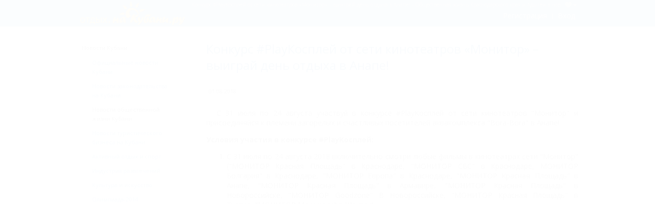

--- FILE ---
content_type: text/html; charset=UTF-8
request_url: https://otdih.nakubani.ru/novosti-obshestvennoy-zhizni-kubani/2018-08-01-konkurs-playkospley-ot-seti-kinoteatrov-monitor-vyiigray-den-otdyiha-v-anape/
body_size: 30920
content:
<!DOCTYPE html><html xmlns="http://www.w3.org/1999/xhtml" class="wf-active" lang="ru"><head><meta charset="utf-8"><meta http-equiv="X-UA-Compatible" content="IE=edge"><meta name="viewport" content="width=device-width, initial-scale=1, minimum-scale=1, maximum-scale=1, user-scalable=0" ><meta http-equiv="Accept-CH" content="DPR, Viewport-Width, Width"><meta name="language" content="ru" ><meta name="keywords" content="Конкурс #PlayКосплей от сети кинотеатров «Монитор» – выиграй день отдыха в Анапе!, новости общества, Краснодарский край и Адыгея, общественная жизнь"><meta name="description" property="description" content="С 31 июля по 24 августа участвуй в конкурсе и присоединяйся к племени загорелых и счастливых посетителей аквакомплекса «Bora-Bora» в Анапе! Самое интересное в общественной жизни Краснодарского края и Адыгеи в новостях."><meta name="theme-color" content="#2990cf"><meta property="og:title" content="Конкурс #PlayКосплей от сети кинотеатров «Монитор» – выиграй день отдыха в Анапе!"><meta property="og:description" content="С 31 июля по 24 августа участвуй в конкурсе и присоединяйся к племени загорелых и счастливых посетителей аквакомплекса «Bora-Bora» в Анапе! Самое интересное в общественной жизни Краснодарского края и Адыгеи в новостях."><meta property="og:type" content="website"><meta property="og:url" content=""><meta property="og:image" content="https://otdih.nakubani.ru/m/big/5b617623d6def5001c4b1627/" ><meta property="og:image" content="https://otdih.nakubani.ru/static/images/onk/big-logo.png"><meta property="og:site_name" content="Отдых.на Кубани.ру"><meta property="og:locale" content="ru_RU"> <meta name="yandex-verification" content="27f6d5dd946478ac" /> <link rel="preload" href="/build.js?bust=1761335981044" as="script"><link rel="icon" href="/favicon.ico?bust=1761335981044" type="image/svg+xml" ><link rel="apple-touch-icon" href="/img/touch-icon-onk.png?bust=1761335981044" type="image/png" ><link rel="canonical" href="https://otdih.nakubani.ru/novosti-obshestvennoy-zhizni-kubani/2018-08-01-konkurs-playkospley-ot-seti-kinoteatrov-monitor-vyiigray-den-otdyiha-v-anape/"><!--[if lt IE 9]><script src="https://oss.maxcdn.com/html5shiv/3.7.2/html5shiv.min.js"></script><script src="https://oss.maxcdn.com/respond/1.4.2/respond.min.js"></script><![endif]--><title>Конкурс #PlayКосплей от сети кинотеатров «Монитор» – выиграй день отдыха в Анапе! - Общественная жизнь Краснодарского края и Адыгеи в новостях</title><script type="text/javascript">window.metpin = function () {	}</script> <script> function addOA_show(name, container) { window['oa_shows'] = window['oa_shows'] || []; window['oa_shows'].push([name, container]); } function runOAShow() { if (window['OA_output']) { if (window['oa_shows']) { for (var i in window['oa_shows']) { OA_show(window['oa_shows'][i][0], window['oa_shows'][i][1]); } } } else { setTimeout('runOAShow()', 100); } } runOAShow(); </script> <script> function docReady(fn) { if (document.readyState === "complete" || document.readyState === "interactive") { setTimeout(fn, 1); } else { document.addEventListener("DOMContentLoaded", fn); } } </script> <script>window.yaContextCb=window.yaContextCb||[]</script> <script src="https://yandex.ru/ads/system/context.js" async></script></head><body class="onk"><style class="js-delete">html{font-family:sans-serif;-ms-text-size-adjust:100%;-webkit-text-size-adjust:100%}body{margin:0}article, footer, header, nav, section{display:block}a{background-color:transparent}a:active, a:hover{outline:0}h1{font-size:2em;margin:.67em 0}sup{font-size:75%;line-height:0;position:relative;vertical-align:baseline}sup{top:-.5em}img{border:0}button, input, textarea{color:inherit;font:inherit;margin:0}button{overflow:visible}button{text-transform:none}button, input[type=submit]{-webkit-appearance:button;cursor:pointer}button::-moz-focus-inner, input::-moz-focus-inner{border:0;padding:0}input{line-height:normal}textarea{overflow:auto}*, :after, :before{box-sizing:border-box}html{font-size:10px;-webkit-tap-highlight-color:transparent}body{font-family:Helvetica Neue,Helvetica,Arial,sans-serif;font-size:12px;line-height:1.42857;color:#333;background-color:#fff}button, input, textarea{font-family:inherit;font-size:inherit;line-height:inherit}a{color:#337ab7;text-decoration:none}a:focus, a:hover{color:#23527c;text-decoration:underline}a:focus{outline:thin dotted;outline:5px auto -webkit-focus-ring-color;outline-offset:-2px}img{vertical-align:middle}.img-responsive{display:block;max-width:100%;height:auto}.container{margin-right:auto;margin-left:auto;padding-left:15px;padding-right:15px}.container:after, .container:before{content:" ";display:table}.container:after{clear:both}@media (min-width:768px){.container{width:750px}}@media (min-width:992px){.container{width:970px}}@media (min-width:1200px){.container{width:1010px}}.container-fluid{margin-right:auto;margin-left:auto;padding-left:15px;padding-right:15px}.container-fluid:after, .container-fluid:before{content:" ";display:table}.container-fluid:after{clear:both}.row{margin-left:-15px;margin-right:-15px}.row:after, .row:before{content:" ";display:table}.row:after{clear:both}.col-md-3, .col-md-4, .col-md-5, .col-sm-3, .col-sm-9, .col-sm-12, .col-xs-2, .col-xs-8, .col-xs-10{position:relative;min-height:1px;padding-left:15px;padding-right:15px}.col-xs-2, .col-xs-8, .col-xs-10{float:left}.col-xs-2{width:16.66667%}.col-xs-8{width:66.66667%}.col-xs-10{width:83.33333%}.col-xs-offset-2{margin-left:16.66667%}@media (min-width:768px){.col-sm-3, .col-sm-9, .col-sm-12{float:left}.col-sm-3{width:25%}.col-sm-9{width:75%}.col-sm-12{width:100%}.col-sm-pull-9{right:75%}.col-sm-push-3{left:25%}}@media (min-width:992px){.col-md-3, .col-md-4, .col-md-5{float:left}.col-md-3{width:25%}.col-md-4{width:33.33333%}.col-md-5{width:41.66667%}.col-md-offset-0{margin-left:0}.col-md-offset-2{margin-left:16.66667%}}body, html{height:100%;font-size:12px;line-height:18px;color:#666}@media (max-width:768px){body{overflow-x:hidden;left:0;-webkit-transition:left .2s;transition:left .2s}}input[type=text], textarea{-webkit-appearance:none;border-radius:0;font-size:16px;font-size:1.33333rem;background:#fff;line-height:16px;border:1px solid #bbb}input[type=text]:active, input[type=text]:focus, textarea:active, textarea:focus{outline:none;border-color:#0b7bc5}ul{padding-left:0}textarea{resize:none}a{color:#2594cc}.active>a{color:#333}.h2, h1, h2, h3{color:#0b7bc5}h1{display:block;color:#0b7bc5;font-size:24px;font-size:2rem;line-height:32px;padding-bottom:8px;margin-bottom:25px;font-weight:700;font-style:normal}.h2, h2{display:block;font-weight:700;font-style:normal;color:#000;font-size:16px;font-size:1.33333rem}h2.b-heading{background:none!important;padding-left:0!important;padding-bottom:0!important}h2.b-heading:after{content:"";display:block;background-image:url(/static/images/icon-wavy-line-gray.png)!important;background-repeat:repeat-x;background-color:none!important;height:4px;margin-bottom:6px}h3{color:#000;font-size:14px;font-size:1.16667rem}.mobile-nav{position:relative;padding-left:15px;padding-right:15px}@media (min-width:768px){.site-row_page-first{padding-top:59px}}@media (max-width:767px){a:focus, a:hover{text-decoration:none}.mobile-nav{position:relative;min-height:50px}.mobile-nav.sidebar-nav_big{margin-top:0;margin-bottom:0;padding-top:0}.mobile-nav.links-list-navigation_row-nav{padding-top:0;padding-bottom:0}.mobile-nav li, .mobile-nav li>a{line-height:50px;height:50px}.mobile-nav.mobile-nav li{display:none}.mobile-nav li:first-child, .mobile-nav li:first-child a{display:block;height:50px;line-height:50px;padding-top:0;padding-bottom:0;overflow:hidden;position:relative}.mobile-nav>li.active{position:absolute;top:0;left:0;right:0;display:block;overflow:hidden}.mobile-nav .mobile-nav{margin-top:10px;margin-bottom:10px}}.notifications-wrap{position:fixed;top:20px;right:20px;z-index:1041;max-width:400px;background-color:#fff;box-shadow:0 2px 6px 1px rgba(0,0,0,.3)}.site-row_margin{margin-top:40px;margin-bottom:40px}.site-footer{padding-bottom:30px;color:#333}.site-footer__info{text-align:center;margin:0 0 24px;color:#1a1a1a;font-weight:700}.links-list-navigation{margin-top:0;margin-bottom:0;line-height:18px;padding-left:0;list-style-type:none}.links-list_horizontal{font-size:11px;font-size:.91667rem}.links-list_horizontal li{display:inline-block;vertical-align:middle}.links-list-navigation_row-nav{font-size:13px;font-size:1.08333rem;padding-top:7px;padding-bottom:7px}.links-list-navigation_row-nav a{padding:0 8px}.links-list_social{margin-top:0;margin-bottom:0}.links-list_social li{margin:7px}.links-list_social a{display:table-cell;width:36px;height:36px;vertical-align:middle;border:1px solid #f1f1f1;color:#5b5b5b;text-align:center;border-radius:36px}.links-list_social a:hover{color:#337ab7;border-color:#337ab7}.footer-socialLink .fa-odnoklassniki{margin-right:-1px}.weather-block:before{content:"";display:inline-block;vertical-align:middle;margin-right:10px}.weather-block__value{display:inline-block;vertical-align:middle;font-size:34px;font-size:2.83333rem;font-weight:400;text-shadow:1.414px 1.414px 2px rgba(0,0,0,.4)}.weather-block__value-text{font-size:18px;font-size:1.5rem}.weather-block__link{font-size:12px;font-size:1rem;line-height:14px}.weather-block_n200:before{background-image:url(/static/images/parent_sprite.png);width:54px;height:54px}.weather-block_n200:before{background-position:-263px -56px}.weather-block-wrap{margin-top:18px;padding-left:15px;padding-right:15px}.weather-block_sidebar{position:relative;text-align:center;color:#3f9fd8;padding-top:6px;padding-bottom:11px}.weather-block_sidebar .weather-block__value{line-height:36px;display:inline-block;vertical-align:middle;text-shadow:none;font-size:34px;font-size:2.83333rem}.weather-block_sidebar .weather-block__value-text{line-height:10px;text-align:right;display:block;font-size:12px;font-size:1rem}.weather-block_sidebar:after{content:"";position:absolute;left:0;bottom:0;right:0;display:block;background-image:url(/static/images/icon-wavy-line-gray.png);background-repeat:repeat-x;height:4px}.weather-block-wrap+.sidebar-nav_compote{border-top:1px dashed #ddd}.site-row-section__title{font-size:16px;font-size:1.33333rem;line-height:21px;margin:0 0 25px;text-transform:uppercase;color:#000;font-weight:700;display:block}.form-club-join{padding-top:14px}.form-club-join_blue{background:#0f87ce}.form-club-join_blue .form-club-join__text, .form-club-join_blue .form-club-join__title{color:#fff}.form-club-join_blue .form-club-join__title{font-weight:700;font-size:18px;font-size:1.5rem}.form-club-join_blue .form-club-join__text{font-size:13px;font-size:1.08333rem;margin:0 0 14px}.form-club-join_blue .form-club-join__input{margin-bottom:29px;padding:8px;line-height:20px;border:2px solid #ccc}.form-club-join_blue .form-club-join__input-submit{background:#fff;color:#333;text-transform:uppercase}.sidebar-nav-wrap{position:relative}.sidebar-nav-wrap__title{display:block;font-size:14px;font-size:1.16667rem;color:#0b7bc5;font-weight:700;font-style:normal}.sidebar-nav, .sidebar-nav ul{list-style:none;padding-left:0}.sidebar-nav>li{padding-top:3px;padding-bottom:3px;display:block}.sidebar-nav_compote{margin-top:0;border-top:1px solid #d5d5d5}.sidebar-nav_compote:before{display:none}.sidebar-nav_compote ul{font-size:11px;font-size:.91667rem;font-weight:400;padding-top:6px;padding-bottom:6px}.sidebar-nav_compote ul:last-child{padding-bottom:0}.sidebar-nav_compote ul li{padding-top:5px;padding-bottom:5px;padding-left:10px;position:relative}.sidebar-nav_compote ul li:before{content: '';display: inline-block;vertical-align: bottom;position: absolute;left: 0;top: 10px;width: 8px;height: 8px;background-image: url(data:image/svg+xml;charset=utf-8,%3Csvg width='1792' height='1792'background-image: url(data:image/svg+xml;charset=utf-8,%3Csvg width='1792' height='1792' viewBox=…10-10-23t10-23l50-50q10-10 23-10t23 10l466 466q10 10 10 23z'/%3E%3C/svg%3E);background-size: contain;background-repeat: no-repeat;}.sidebar-nav_compote.mobile-nav:last-of-type{margin-bottom:15px!important}.sidebar-nav_small{font-size:12px;font-size:1rem}.sidebar-nav_big{font-weight:700;font-size:14px;font-size:1.16667rem;padding-top:11px}.sidebar-nav_big>li{font-weight:700;font-style:normal}.resortsList>li{display:inline-block}.resortsList>li:after{content:'';margin:0 2px;width:5px;height:5px;display:inline-block;background-color:#2594cc;border-radius:50%;font-size:16px;vertical-align:middle}.resortsList>li:last-of-type:after{display:none}.img-responsive{max-width:100%!important}.popup-socials{cursor:pointer}.h2, .sidebar-nav, .sidebar-nav-wrap__title, .sidebar-nav_big>li, .sidebar-nav_compote ul, .weather-block__value, body, h1, h2, html, input[type=text], textarea{font-family:'Open Sans',Arial,Helvetica,Nimbus Sans L,Liberation Sans,FreeSans,sans-serif}.adriver-content{width:100%;overflow:hidden}.site-footer-info .note{margin:0}.site-footer-info_p{margin-top:15px}.links-list-social_footer{text-align:center}.site-modal-popups-wrap{position:fixed;left:0;top:0;right:0;bottom:0;z-index:500;background-color:hsla(0,0%,100%,.8);display:none;overflow-y:scroll;overflow-x:hidden}.widget-resorts{margin-top:15px}@media (min-width:992px){body .site-row_page-first{padding-top:54px}}.weather-block_sidebar:after{display:none}.main-page-content--type2 p a{text-decoration:underline}.main-page-content--type2 p a:hover{text-decoration:none}@media (max-width:767px){body{-webkit-font-smoothing:subpixel-antialiased!important;-webkit-backface-visibility:hidden;-moz-backface-visibility:hidden;-ms-backface-visibility:hidden;-webkit-overflow-scrolling:touch}.site-row_page-first{padding-top:59px}.notifications-wrap{max-width:none;left:0;top:0;right:0;text-align:center}.links-list-navigation li{display:block;text-align:center;min-height:32px}.links-list_horizontal li:before{display:none}}@media (min-width:992px){.site-footer-counters{text-align:right}}.main-container{background-color:#c0daed}.main-container--inner{margin-right:auto;margin-left:auto;padding-left:15px;padding-right:15px;width:100%;background-color:#fff;box-shadow:0 0 5px 3px rgba(50,50,50,.5)}@media (min-width:1200px){.main-container--inner{width:1010px}}.main-container--inner .container{padding:0;margin:0;width:100%}.main-container--inner>.site-row_page-first{padding-top:59px}@media (min-width:992px){.main-container--inner>.site-row_page-first{padding-top:54px}}@media (max-width:1480px){.container--promo{margin-left:25px}}@media (max-width:1270px){.container--promo{margin-left:auto}}.b-heading_gray{color:#666}.input_default:hover{cursor:text}.no-pointer{cursor:default}.align-center{text-align:center}.input_block{display:block;width:100%}.contentDetailed-title{margin:0;margin-bottom:10px}.contentDetailed-date{display:inline-block;margin-bottom:10px;margin-right:5px;padding:0 5px;background-color:#e9e9e9;font-size:11px;font-size:.91667rem;text-align:center;color:#666}.contentDetailed-image{float:left;margin:0 20px 10px 0}.contentDetailed-description{font-size:14px;font-size:1.16667rem;line-height:normal;text-align:justify}.contentDetailed-description a{text-decoration:underline}.contentDetailed-description a:hover{text-decoration:none}.contentDetailed-additional{margin-bottom:20px}.fa{margin-bottom:2px;display:inline-block;width:13px;height:13px;font-size:0;vertical-align:middle;background-size:contain;background-repeat:no-repeat;background-position:50%}.fa--middle{width:15px;height:15px}.fa--small{width:10px;height:10px}.fa-facebook{background-image:url("data:image/svg+xml;charset=utf-8,%3Csvg width='1792' height='1792' viewBox='0 0 1792 1792' xmlns='http://www.w3.org/2000/svg' fill='%235b5b5b'%3E%3Cpath d='M1343 12v264h-157q-86 0-116 36t-30 108v189h293l-39 296h-254v759H734V905H479V609h255V391q0-186 104-288.5T1115 0q147 0 228 12z'/%3E%3C/svg%3E")}.fa-vk{background-image:url("data:image/svg+xml;charset=utf-8,%3Csvg width='1792' height='1792' viewBox='0 0 1792 1792' xmlns='http://www.w3.org/2000/svg' fill='%235b5b5b'%3E%3Cpath d='M1853 520q23 64-150 294-24 32-65 85-78 100-90 131-17 41 14 81 17 21 81 82h1l1 1 1 1 2 2q141 131 191 221 3 5 6.5 12.5t7 26.5-.5 34-25 27.5-59 12.5l-256 4q-24 5-56-5t-52-22l-20-12q-30-21-70-64t-68.5-77.5-61-58-56.5-15.5q-3 1-8 3.5t-17 14.5-21.5 29.5-17 52-6.5 77.5q0 15-3.5 27.5t-7.5 18.5l-4 5q-18 19-53 22H875q-71 4-146-16.5t-131.5-53-103-66T424 1338l-25-24q-10-10-27.5-30t-71.5-91-106-151T71.5 831-59 559q-6-16-6-27t3-16l4-6q15-19 57-19l274-2q12 2 23 6.5t16 8.5l5 3q16 11 24 32 20 50 46 103.5t41 81.5l16 29q29 60 56 104t48.5 68.5T590 964t34 14 27-5q2-1 5-5t12-22 13.5-47 9.5-81 0-125q-2-40-9-73t-14-46l-6-12q-25-34-85-43-13-2 5-24 17-19 38-30 53-26 239-24 82 1 135 13 20 5 33.5 13.5t20.5 24 10.5 32 3.5 45.5-1 55-2.5 70.5-1.5 82.5q0 11-1 42t-.5 48 3.5 40.5 11.5 39T1093 971q8 2 17 4t26-11 38-34.5 52-67 68-107.5q60-104 107-225 4-10 10-17.5t11-10.5l4-3 5-2.5 13-3 20-.5 288-2q39-5 64 2.5t31 16.5z'/%3E%3C/svg%3E")}.fa-odnoklassniki{background-image:url("data:image/svg+xml;charset=utf-8,%3Csvg width='1792' height='1792' viewBox='0 0 1792 1792' xmlns='http://www.w3.org/2000/svg' fill='%235b5b5b'%3E%3Cpath d='M896 907q-188 0-321-133T442 454q0-188 133-321T896 0t321 133 133 321q0 187-133 320T896 907zm0-677q-92 0-157.5 65.5T673 454q0 92 65.5 157.5T896 677t157.5-65.5T1119 454q0-93-65.5-158.5T896 230zm523 732q13 27 15 49.5t-4.5 40.5-26.5 38.5-42.5 37-61.5 41.5q-115 73-315 94l73 72 267 267q30 31 30 74t-30 73l-12 13q-31 30-74 30t-74-30q-67-68-267-268l-267 268q-31 30-74 30t-73-30l-12-13q-31-30-31-73t31-74l267-267 72-72q-203-21-317-94-39-25-61.5-41.5t-42.5-37-26.5-38.5-4.5-40.5 15-49.5q10-20 28-35t42-22 56 2 65 35q5 4 15 11t43 24.5 69 30.5 92 24 113 11q91 0 174-25.5t120-50.5l38-25q33-26 65-35t56-2 42 22 28 35z'/%3E%3C/svg%3E")}.fa-star-o{background-image:url("data:image/svg+xml;charset=utf-8,%3Csvg width='1792' height='1792' viewBox='0 0 1792 1792' xmlns='http://www.w3.org/2000/svg' fill='%23fff'%3E%3Cpath d='M1201 1004l306-297-422-62-189-382-189 382-422 62 306 297-73 421 378-199 377 199zm527-357q0 22-26 48l-363 354 86 500q1 7 1 20 0 50-41 50-19 0-40-12l-449-236-449 236q-22 12-40 12-21 0-31.5-14.5T365 1569q0-6 2-20l86-500L89 695q-25-27-25-48 0-37 56-46l502-73L847 73q19-41 49-41t49 41l225 455 502 73q56 9 56 46z'/%3E%3C/svg%3E")}.fa-heart{background-image:url("data:image/svg+xml;charset=utf-8,%3Csvg width='1792' height='1792' viewBox='0 0 1792 1792' xmlns='http://www.w3.org/2000/svg' fill='%23afcae4'%3E%3Cpath d='M896 1664q-26 0-44-18l-624-602q-10-8-27.5-26T145 952.5 77 855 23.5 734 0 596q0-220 127-344t351-124q62 0 126.5 21.5t120 58T820 276t76 68q36-36 76-68t95.5-68.5 120-58T1314 128q224 0 351 124t127 344q0 221-229 450l-623 600q-18 18-44 18z'/%3E%3C/svg%3E")}.fa-caret-down{background-image:url("data:image/svg+xml;charset=utf-8,%3Csvg width='1792' height='1792' viewBox='0 0 1792 1792' xmlns='http://www.w3.org/2000/svg' fill='%23afcae4'%3E%3Cpath d='M1408 704q0 26-19 45l-448 448q-19 19-45 19t-45-19L403 749q-19-19-19-45t19-45 45-19h896q26 0 45 19t19 45z'/%3E%3C/svg%3E")}.fa-caret-down--white{background-image:url("data:image/svg+xml;charset=utf-8,%3Csvg width='1792' height='1792' viewBox='0 0 1792 1792' xmlns='http://www.w3.org/2000/svg' fill='%23fff'%3E%3Cpath d='M1408 704q0 26-19 45l-448 448q-19 19-45 19t-45-19L403 749q-19-19-19-45t19-45 45-19h896q26 0 45 19t19 45z'/%3E%3C/svg%3E")}@media (min-width:768px){}@media (max-width:768px){}@media (max-width:768px){}@media (max-width:768px){}@media (max-width:768px){}@media (max-width:768px){}@media (max-width:768px){}@media (max-width:768px){}@media (max-width:768px){}@media (max-width:768px){}@media (max-width:768px){}@media (min-width:768px){}@media (max-width:768px){}@media (max-width:768px){}.news:after{content:'';margin-top:10px;display:block;background-image:url(/static/images/icon-wavy-line-gray.png);background-repeat:repeat-x;height:4px}.news-title{margin:0;padding-top:15px;padding-bottom:15px;padding-right:15px;font-size:18px;font-size:1.5rem;font-weight:400;text-align:left;color:#666;border-bottom:1px dashed #d5d5d5}@media (min-width:768px){.news-title{padding-right:0}}.news-item{margin-top:10px;margin-bottom:10px}.news-archive--bigList{text-align:right}@media (min-width:768px){.news-archive--bigList{margin-top:-10px}}.newsItem-image{float:none;vertical-align:top;margin:0 -.125em;display:inline-block}.newsItem-image>a{display:inline-block;max-width:100%}.newsItem-image img{max-width:100%;border-radius:3px}.newsItem-body{float:none;display:inline-block;vertical-align:top;margin:0 -.125em;padding-left:0}.newsItem-title{margin:0 0 4px;color:#666}.newsItem-date{display:inline-block;vertical-align:top;width:auto;margin-right:5px;margin-bottom:4px;padding:0 5px;background-color:#e9e9e9;font-size:11px;font-size:.91667rem;text-align:center;color:#666}@media (min-width:768px){.newsItem-date{min-width:11%}}.newsItem-description{display:block;margin:5px 0 0}.newsItem-tags{margin-top:7px}.newsItem--bigList{margin:0;padding-top:15px;padding-bottom:15px;border-bottom:1px dashed #d5d5d5}.newsItem--bigList:last-of-type{border:none}.promo{font-size:0;font-family:'Open Sans',Arial,Helvetica,Nimbus Sans L,Liberation Sans,FreeSans,sans-serif}.promo-container{position:relative}.promo--left, .promo--right{position:absolute;top:35px;z-index:1000}.promo--left{left:-230px}@media (max-width:1480px){.promo--left{display:none}}.promo--right{right:-230px}@media (max-width:1270px){.promo--right{display:none}}.scrollTo{display:none;margin-left:15px;width:35px;height:35px;position:fixed;bottom:10px;right:10px;z-index:1001;outline:none;border:none;border-radius:3px;background-color:rgba(0,102,153,.1);background-repeat:no-repeat;background-position:50%;background-size:25px;background-image:url("data:image/svg+xml;charset=utf-8,%3Csvg width='1792' height='1792' viewBox='0 0 1792 1792' xmlns='http://www.w3.org/2000/svg' fill='%23069'%3E%3Cpath d='M1395 1184q0 13-10 23l-50 50q-10 10-23 10t-23-10L896 864l-393 393q-10 10-23 10t-23-10l-50-50q-10-10-10-23t10-23l466-466q10-10 23-10t23 10l466 466q10 10 10 23z'/%3E%3C/svg%3E")}@media (min-width:1200px){.scrollTo{display:block}}.scrollTo--disabled{display:none}@media (min-width:1200px){}@media (min-width:768px){}@media (max-width:768px){}@media (max-width:768px){}@media (min-width:1200px){}@media (max-width:768px){}.tagList{line-height:1.4;color:#666}.tagList-item{color:#2594cc}.tagList-label{font-weight:700}.title{padding:28px 0 15px;font-size:24px;font-size:2rem;font-weight:400;color:#666;border-bottom:1px dashed #d5d5d5}.title--blue{color:#0b7bc5}body .b-heading{background:url(/img/heading-bg.png) 0 100% repeat-x transparent;margin-bottom:15px;padding-bottom:13px;padding-left:10px;line-height:30px}.shadow{display:block;position:relative}.shadow .b{background-position:100% 100%;bottom:-7px;height:7px;left:0;right:-6px}.shadow .r{background-position:100% -6px;bottom:0;right:-6px;top:0;width:6px}.shadow .l{bottom:-7px;left:-8px;width:8px}.shadow3 .l, .shadow .l{top:0;background-position:0 100%}.shadow3 .l{bottom:-9px;left:-4px;width:4px}.shadow i{background:url(/img/shadow1.png) no-repeat transparent;display:block;position:absolute}.shadow3 i{background-image:url(/i/shadow3.png)}.shadow .t{right:3px;left:-8px;top:-6px;height:6px;background-position:0 0}.shadow3 .t{right:0;left:-4px;top:-6px;height:6px}.shadow3 .b{background-position:100% 100%;bottom:-9px;height:9px;left:0;right:-4px}.shadow3 i{background-image:url(/img/shadow3.png)}.shadow img{display:block}ul.sidebar-nav ul.sidebar-nav{padding-left:10px}.btn{background-image:none;border:1px solid transparent;border-radius:4px;cursor:pointer;display:inline-block;font-size:14px;font-weight:400;line-height:1.43;margin-bottom:0;padding:6px 12px;text-align:center;vertical-align:middle;white-space:nowrap}.btn-default{background-color:#fff;border:#ccc;color:#333}.btn-default:active, .btn-default:focus, .btn-default:hover{background-color:#e6e6e6;border:#adadad;color:#333}.btn:focus{outline:thin dotted currentColor;outline-offset:-2px}.btn:focus, .btn:hover{color:#333;text-decoration:none}ul{list-style:none}.forum .category-open{margin-bottom:-20px}.add-topic-form{padding:10px 0 19px}.add-topic-form textarea{padding:0 5px;width:283px;height:23px;border:1px solid #e5e5e5;background-color:#fff;border-radius:4px}.add-topic-form textarea{width:429px}.add-topic-form textarea{padding:5px;height:103px;width:100%}.edit-pocket{color:#ccc;display:block}.main-page-content{min-height:400px}.clearfix:after, .clearfix:before{content:'';display:table;clear:both}
.container{margin-right:auto;margin-left:auto;padding-left:15px;padding-right:15px}@media (min-width: 768px){.container{width:750px}}@media (min-width: 992px){.container{width:970px}}@media (min-width: 1200px){.container{width:1170px}}.container-fluid{margin-right:auto;margin-left:auto;padding-left:15px;padding-right:15px}.row{margin-left:-15px;margin-right:-15px}.col-xs-1,.col-sm-1,.col-md-1,.col-lg-1,.col-xs-2,.col-sm-2,.col-md-2,.col-lg-2,.col-xs-3,.col-sm-3,.col-md-3,.col-lg-3,.col-xs-4,.col-sm-4,.col-md-4,.col-lg-4,.col-xs-5,.col-sm-5,.col-md-5,.col-lg-5,.col-xs-6,.col-sm-6,.col-md-6,.col-lg-6,.col-xs-7,.col-sm-7,.col-md-7,.col-lg-7,.col-xs-8,.col-sm-8,.col-md-8,.col-lg-8,.col-xs-9,.col-sm-9,.col-md-9,.col-lg-9,.col-xs-10,.col-sm-10,.col-md-10,.col-lg-10,.col-xs-11,.col-sm-11,.col-md-11,.col-lg-11,.col-xs-12,.col-sm-12,.col-md-12,.col-lg-12{position:relative;min-height:1px;padding-left:15px;padding-right:15px}.col-xs-1,.col-xs-2,.col-xs-3,.col-xs-4,.col-xs-5,.col-xs-6,.col-xs-7,.col-xs-8,.col-xs-9,.col-xs-10,.col-xs-11,.col-xs-12{float:left}.col-xs-12{width:100%}.col-xs-11{width:91.66666667%}.col-xs-10{width:83.33333333%}.col-xs-9{width:75%}.col-xs-8{width:66.66666667%}.col-xs-7{width:58.33333333%}.col-xs-6{width:50%}.col-xs-5{width:41.66666667%}.col-xs-4{width:33.33333333%}.col-xs-3{width:25%}.col-xs-2{width:16.66666667%}.col-xs-1{width:8.33333333%}.col-xs-pull-12{right:100%}.col-xs-pull-11{right:91.66666667%}.col-xs-pull-10{right:83.33333333%}.col-xs-pull-9{right:75%}.col-xs-pull-8{right:66.66666667%}.col-xs-pull-7{right:58.33333333%}.col-xs-pull-6{right:50%}.col-xs-pull-5{right:41.66666667%}.col-xs-pull-4{right:33.33333333%}.col-xs-pull-3{right:25%}.col-xs-pull-2{right:16.66666667%}.col-xs-pull-1{right:8.33333333%}.col-xs-pull-0{right:auto}.col-xs-push-12{left:100%}.col-xs-push-11{left:91.66666667%}.col-xs-push-10{left:83.33333333%}.col-xs-push-9{left:75%}.col-xs-push-8{left:66.66666667%}.col-xs-push-7{left:58.33333333%}.col-xs-push-6{left:50%}.col-xs-push-5{left:41.66666667%}.col-xs-push-4{left:33.33333333%}.col-xs-push-3{left:25%}.col-xs-push-2{left:16.66666667%}.col-xs-push-1{left:8.33333333%}.col-xs-push-0{left:auto}.col-xs-offset-12{margin-left:100%}.col-xs-offset-11{margin-left:91.66666667%}.col-xs-offset-10{margin-left:83.33333333%}.col-xs-offset-9{margin-left:75%}.col-xs-offset-8{margin-left:66.66666667%}.col-xs-offset-7{margin-left:58.33333333%}.col-xs-offset-6{margin-left:50%}.col-xs-offset-5{margin-left:41.66666667%}.col-xs-offset-4{margin-left:33.33333333%}.col-xs-offset-3{margin-left:25%}.col-xs-offset-2{margin-left:16.66666667%}.col-xs-offset-1{margin-left:8.33333333%}.col-xs-offset-0{margin-left:0%}@media (min-width: 768px){.col-sm-1,.col-sm-2,.col-sm-3,.col-sm-4,.col-sm-5,.col-sm-6,.col-sm-7,.col-sm-8,.col-sm-9,.col-sm-10,.col-sm-11,.col-sm-12{float:left}.col-sm-12{width:100%}.col-sm-11{width:91.66666667%}.col-sm-10{width:83.33333333%}.col-sm-9{width:75%}.col-sm-8{width:66.66666667%}.col-sm-7{width:58.33333333%}.col-sm-6{width:50%}.col-sm-5{width:41.66666667%}.col-sm-4{width:33.33333333%}.col-sm-3{width:25%}.col-sm-2{width:16.66666667%}.col-sm-1{width:8.33333333%}.col-sm-pull-12{right:100%}.col-sm-pull-11{right:91.66666667%}.col-sm-pull-10{right:83.33333333%}.col-sm-pull-9{right:75%}.col-sm-pull-8{right:66.66666667%}.col-sm-pull-7{right:58.33333333%}.col-sm-pull-6{right:50%}.col-sm-pull-5{right:41.66666667%}.col-sm-pull-4{right:33.33333333%}.col-sm-pull-3{right:25%}.col-sm-pull-2{right:16.66666667%}.col-sm-pull-1{right:8.33333333%}.col-sm-pull-0{right:auto}.col-sm-push-12{left:100%}.col-sm-push-11{left:91.66666667%}.col-sm-push-10{left:83.33333333%}.col-sm-push-9{left:75%}.col-sm-push-8{left:66.66666667%}.col-sm-push-7{left:58.33333333%}.col-sm-push-6{left:50%}.col-sm-push-5{left:41.66666667%}.col-sm-push-4{left:33.33333333%}.col-sm-push-3{left:25%}.col-sm-push-2{left:16.66666667%}.col-sm-push-1{left:8.33333333%}.col-sm-push-0{left:auto}.col-sm-offset-12{margin-left:100%}.col-sm-offset-11{margin-left:91.66666667%}.col-sm-offset-10{margin-left:83.33333333%}.col-sm-offset-9{margin-left:75%}.col-sm-offset-8{margin-left:66.66666667%}.col-sm-offset-7{margin-left:58.33333333%}.col-sm-offset-6{margin-left:50%}.col-sm-offset-5{margin-left:41.66666667%}.col-sm-offset-4{margin-left:33.33333333%}.col-sm-offset-3{margin-left:25%}.col-sm-offset-2{margin-left:16.66666667%}.col-sm-offset-1{margin-left:8.33333333%}.col-sm-offset-0{margin-left:0%}}@media (min-width: 992px){.col-md-1,.col-md-2,.col-md-3,.col-md-4,.col-md-5,.col-md-6,.col-md-7,.col-md-8,.col-md-9,.col-md-10,.col-md-11,.col-md-12{float:left}.col-md-12{width:100%}.col-md-11{width:91.66666667%}.col-md-10{width:83.33333333%}.col-md-9{width:75%}.col-md-8{width:66.66666667%}.col-md-7{width:58.33333333%}.col-md-6{width:50%}.col-md-5{width:41.66666667%}.col-md-4{width:33.33333333%}.col-md-3{width:25%}.col-md-2{width:16.66666667%}.col-md-1{width:8.33333333%}.col-md-pull-12{right:100%}.col-md-pull-11{right:91.66666667%}.col-md-pull-10{right:83.33333333%}.col-md-pull-9{right:75%}.col-md-pull-8{right:66.66666667%}.col-md-pull-7{right:58.33333333%}.col-md-pull-6{right:50%}.col-md-pull-5{right:41.66666667%}.col-md-pull-4{right:33.33333333%}.col-md-pull-3{right:25%}.col-md-pull-2{right:16.66666667%}.col-md-pull-1{right:8.33333333%}.col-md-pull-0{right:auto}.col-md-push-12{left:100%}.col-md-push-11{left:91.66666667%}.col-md-push-10{left:83.33333333%}.col-md-push-9{left:75%}.col-md-push-8{left:66.66666667%}.col-md-push-7{left:58.33333333%}.col-md-push-6{left:50%}.col-md-push-5{left:41.66666667%}.col-md-push-4{left:33.33333333%}.col-md-push-3{left:25%}.col-md-push-2{left:16.66666667%}.col-md-push-1{left:8.33333333%}.col-md-push-0{left:auto}.col-md-offset-12{margin-left:100%}.col-md-offset-11{margin-left:91.66666667%}.col-md-offset-10{margin-left:83.33333333%}.col-md-offset-9{margin-left:75%}.col-md-offset-8{margin-left:66.66666667%}.col-md-offset-7{margin-left:58.33333333%}.col-md-offset-6{margin-left:50%}.col-md-offset-5{margin-left:41.66666667%}.col-md-offset-4{margin-left:33.33333333%}.col-md-offset-3{margin-left:25%}.col-md-offset-2{margin-left:16.66666667%}.col-md-offset-1{margin-left:8.33333333%}.col-md-offset-0{margin-left:0%}}@media (min-width: 1200px){.col-lg-1,.col-lg-2,.col-lg-3,.col-lg-4,.col-lg-5,.col-lg-6,.col-lg-7,.col-lg-8,.col-lg-9,.col-lg-10,.col-lg-11,.col-lg-12{float:left}.col-lg-12{width:100%}.col-lg-11{width:91.66666667%}.col-lg-10{width:83.33333333%}.col-lg-9{width:75%}.col-lg-8{width:66.66666667%}.col-lg-7{width:58.33333333%}.col-lg-6{width:50%}.col-lg-5{width:41.66666667%}.col-lg-4{width:33.33333333%}.col-lg-3{width:25%}.col-lg-2{width:16.66666667%}.col-lg-1{width:8.33333333%}.col-lg-pull-12{right:100%}.col-lg-pull-11{right:91.66666667%}.col-lg-pull-10{right:83.33333333%}.col-lg-pull-9{right:75%}.col-lg-pull-8{right:66.66666667%}.col-lg-pull-7{right:58.33333333%}.col-lg-pull-6{right:50%}.col-lg-pull-5{right:41.66666667%}.col-lg-pull-4{right:33.33333333%}.col-lg-pull-3{right:25%}.col-lg-pull-2{right:16.66666667%}.col-lg-pull-1{right:8.33333333%}.col-lg-pull-0{right:auto}.col-lg-push-12{left:100%}.col-lg-push-11{left:91.66666667%}.col-lg-push-10{left:83.33333333%}.col-lg-push-9{left:75%}.col-lg-push-8{left:66.66666667%}.col-lg-push-7{left:58.33333333%}.col-lg-push-6{left:50%}.col-lg-push-5{left:41.66666667%}.col-lg-push-4{left:33.33333333%}.col-lg-push-3{left:25%}.col-lg-push-2{left:16.66666667%}.col-lg-push-1{left:8.33333333%}.col-lg-push-0{left:auto}.col-lg-offset-12{margin-left:100%}.col-lg-offset-11{margin-left:91.66666667%}.col-lg-offset-10{margin-left:83.33333333%}.col-lg-offset-9{margin-left:75%}.col-lg-offset-8{margin-left:66.66666667%}.col-lg-offset-7{margin-left:58.33333333%}.col-lg-offset-6{margin-left:50%}.col-lg-offset-5{margin-left:41.66666667%}.col-lg-offset-4{margin-left:33.33333333%}.col-lg-offset-3{margin-left:25%}.col-lg-offset-2{margin-left:16.66666667%}.col-lg-offset-1{margin-left:8.33333333%}.col-lg-offset-0{margin-left:0%}}.clearfix:before,.clearfix:after,.container:before,.container:after,.container-fluid:before,.container-fluid:after,.row:before,.row:after{content:" ";display:table}.clearfix:after,.container:after,.container-fluid:after,.row:after{clear:both}.center-block{display:block;margin-left:auto;margin-right:auto}.pull-right{float:right !important}.pull-left{float:left !important}.hide{display:none !important}.show{display:block !important}.invisible{visibility:hidden}.text-hide{font:0/0 a;color:transparent;text-shadow:none;background-color:transparent;border:0}.hidden{display:none !important}.affix{position:fixed}@-ms-viewport{width:device-width}.visible-xs,.visible-sm,.visible-md,.visible-lg{display:none !important}.visible-xs-block,.visible-xs-inline,.visible-xs-inline-block,.visible-sm-block,.visible-sm-inline,.visible-sm-inline-block,.visible-md-block,.visible-md-inline,.visible-md-inline-block,.visible-lg-block,.visible-lg-inline,.visible-lg-inline-block{display:none !important}@media (max-width: 767px){.visible-xs{display:block !important}table.visible-xs{display:table !important}tr.visible-xs{display:table-row !important}th.visible-xs,td.visible-xs{display:table-cell !important}}@media (max-width: 767px){.visible-xs-block{display:block !important}}@media (max-width: 767px){.visible-xs-inline{display:inline !important}}@media (max-width: 767px){.visible-xs-inline-block{display:inline-block !important}}@media (min-width: 768px) and (max-width: 991px){.visible-sm{display:block !important}table.visible-sm{display:table !important}tr.visible-sm{display:table-row !important}th.visible-sm,td.visible-sm{display:table-cell !important}}@media (min-width: 768px) and (max-width: 991px){.visible-sm-block{display:block !important}}@media (min-width: 768px) and (max-width: 991px){.visible-sm-inline{display:inline !important}}@media (min-width: 768px) and (max-width: 991px){.visible-sm-inline-block{display:inline-block !important}}@media (min-width: 992px) and (max-width: 1199px){.visible-md{display:block !important}table.visible-md{display:table !important}tr.visible-md{display:table-row !important}th.visible-md,td.visible-md{display:table-cell !important}}@media (min-width: 992px) and (max-width: 1199px){.visible-md-block{display:block !important}}@media (min-width: 992px) and (max-width: 1199px){.visible-md-inline{display:inline !important}}@media (min-width: 992px) and (max-width: 1199px){.visible-md-inline-block{display:inline-block !important}}@media (min-width: 1200px){.visible-lg{display:block !important}table.visible-lg{display:table !important}tr.visible-lg{display:table-row !important}th.visible-lg,td.visible-lg{display:table-cell !important}}@media (min-width: 1200px){.visible-lg-block{display:block !important}}@media (min-width: 1200px){.visible-lg-inline{display:inline !important}}@media (min-width: 1200px){.visible-lg-inline-block{display:inline-block !important}}@media (max-width: 767px){.hidden-xs{display:none !important}}@media (min-width: 768px) and (max-width: 991px){.hidden-sm{display:none !important}}@media (min-width: 992px) and (max-width: 1199px){.hidden-md{display:none !important}}@media (min-width: 1200px){.hidden-lg{display:none !important}}.visible-print{display:none !important}@media print{.visible-print{display:block !important}table.visible-print{display:table !important}tr.visible-print{display:table-row !important}th.visible-print,td.visible-print{display:table-cell !important}}.visible-print-block{display:none !important}@media print{.visible-print-block{display:block !important}}.visible-print-inline{display:none !important}@media print{.visible-print-inline{display:inline !important}}.visible-print-inline-block{display:none !important}@media print{.visible-print-inline-block{display:inline-block !important}}@media print{.hidden-print{display:none !important}}
.mt-0{margin-top:0rem !important}.mt-1{margin-top:.25rem !important}.mt-2{margin-top:.5rem !important}.mt-3{margin-top:1rem !important}.mt-4{margin-top:1.5rem !important}.mt-5{margin-top:3rem !important}.mr-0{margin-right:0rem !important}.mr-1{margin-right:.25rem !important}.mr-2{margin-right:.5rem !important}.mr-3{margin-right:1rem !important}.mr-4{margin-right:1.5rem !important}.mr-5{margin-right:3rem !important}.mb-0{margin-bottom:0rem !important}.mb-1{margin-bottom:.25rem !important}.mb-2{margin-bottom:.5rem !important}.mb-3{margin-bottom:1rem !important}.mb-4{margin-bottom:1.5rem !important}.mb-5{margin-bottom:3rem !important}.ml-0{margin-left:0rem !important}.ml-1{margin-left:.25rem !important}.ml-2{margin-left:.5rem !important}.ml-3{margin-left:1rem !important}.ml-4{margin-left:1.5rem !important}.ml-5{margin-left:3rem !important}.pt-0{padding-top:0rem !important}.pt-1{padding-top:.25rem !important}.pt-2{padding-top:.5rem !important}.pt-3{padding-top:1rem !important}.pt-4{padding-top:1.5rem !important}.pt-5{padding-top:3rem !important}.pr-0{padding-right:0rem !important}.pr-1{padding-right:.25rem !important}.pr-2{padding-right:.5rem !important}.pr-3{padding-right:1rem !important}.pr-4{padding-right:1.5rem !important}.pr-5{padding-right:3rem !important}.pb-0{padding-bottom:0rem !important}.pb-1{padding-bottom:.25rem !important}.pb-2{padding-bottom:.5rem !important}.pb-3{padding-bottom:1rem !important}.pb-4{padding-bottom:1.5rem !important}.pb-5{padding-bottom:3rem !important}.pl-0{padding-left:0rem !important}.pl-1{padding-left:.25rem !important}.pl-2{padding-left:.5rem !important}.pl-3{padding-left:1rem !important}.pl-4{padding-left:1.5rem !important}.pl-5{padding-left:3rem !important}[v-cloak]{display:none !important}.text-center{text-align:center}.text-left{text-align:left}.text-right{text-align:right}.text-justify{text-align:justify}.nowrap{white-space:nowrap}
@media (max-width: 767px){.main-content__row{display:-webkit-box;display:flex;flex-wrap:wrap;-webkit-box-pack:end;justify-content:flex-end}}@media (max-width: 767px){.main-content__sidebar{-webkit-box-ordinal-group:3;order:2}}@media (min-width: 768px){.main-content__top{float:right !important}}@media (max-width: 767px){.main-content__top{-webkit-box-ordinal-group:2;order:1}}@media (min-width: 768px){.main-content__bottom{float:right !important}}@media (max-width: 767px){.main-content__bottom{-webkit-box-ordinal-group:4;order:3}}
.control-link .fa{font-family:"Open Sans",Arial,Helvetica,"Nimbus Sans L","Liberation Sans",FreeSans,sans-serif;font-style:normal}.control-link .fa{font-family:"Open Sans",Arial,Helvetica,"Nimbus Sans L","Liberation Sans",FreeSans,sans-serif;font-style:normal}.cookie-accept{position:fixed;left:0;right:0;bottom:0;z-index:10000;padding:12px 0;background:rgba(255,255,255,0.95);font-size:14px;box-shadow:0 -1px 0 #d0d0d0;color:#1f3240}.cookie-accept__container{width:100%;margin:auto;padding:0 15px}@media (min-width: 1200px){.cookie-accept__container{width:1010px}}.cookie-accept__row{display:-ms-flexbox;display:flex;-ms-flex-align:center;align-items:center;margin:0 -15px}@media (max-width: 767px){.cookie-accept__row{-ms-flex-direction:column;flex-direction:column;-ms-flex-align:start;align-items:flex-start}}.cookie-accept__col{padding:0 15px}@media (max-width: 767px){.cookie-accept__text{margin-bottom:15px}}.cookie-accept__button{text-transform:uppercase;-ms-flex-negative:0;flex-shrink:0;width:137px;height:32px;border-radius:4px;cursor:pointer;border:1px solid #0a7bc5;display:-ms-flexbox;display:flex;-ms-flex-pack:center;justify-content:center;-ms-flex-align:center;align-items:center;font-weight:600;background-color:#fff;color:#0a7bc5}
@font-face { font-family: "icons"; src: url("/static/fonts/svg-sprite/icons.woff?e310f4f89a645839c8a192866c595a66") format("woff");	font-display: swap;
}
i { line-height: 1;
}
i:before { font-family: icons; font-style: normal; font-weight: normal; vertical-align: top;
}
.icon-account-small:before { content: "\f101";
}
.icon-all_inclusive-small:before { content: "\f102";
}
.icon-basseyn-small:before { content: "\f103";
}
.icon-bez-posrednikov-small:before { content: "\f104";
}
.icon-bez-posrednikov:before { content: "\f105";
}
.icon-bronirovanie-po-telefonu-small:before { content: "\f106";
}
.icon-bronirovanie-s-podtverzhdeniem-small:before { content: "\f107";
}
.icon-calendar:before { content: "\f108";
}
.icon-camera:before { content: "\f109";
}
.icon-cancel:before { content: "\f10a";
}
.icon-checked-small:before { content: "\f10b";
}
.icon-clock:before { content: "\f10c";
}
.icon-distanceToCenter-small:before { content: "\f10d";
}
.icon-distanceToSea-small:before { content: "\f10e";
}
.icon-distanceToSkiTrail-small:before { content: "\f10f";
}
.icon-distanceToWater-small:before { content: "\f110";
}
.icon-dog-small:before { content: "\f111";
}
.icon-down:before { content: "\f112";
}
.icon-elitnyi-vip-otdyh-small:before { content: "\f113";
}
.icon-envelope:before { content: "\f114";
}
.icon-family-small:before { content: "\f115";
}
.icon-filter:before { content: "\f116";
}
.icon-info:before { content: "\f117";
}
.icon-instagram:before { content: "\f118";
}
.icon-internet-lan-small:before { content: "\f119";
}
.icon-kondicioner-small:before { content: "\f11a";
}
.icon-left:before { content: "\f11b";
}
.icon-loupe:before { content: "\f11c";
}
.icon-menu:before { content: "\f11d";
}
.icon-message-small:before { content: "\f11e";
}
.icon-minus:before { content: "\f11f";
}
.icon-mouse-small:before { content: "\f120";
}
.icon-nedorogo-small:before { content: "\f121";
}
.icon-onlinebronirovanie-small:before { content: "\f122";
}
.icon-parking-small:before { content: "\f123";
}
.icon-pin:before { content: "\f124";
}
.icon-plane-arrive:before { content: "\f125";
}
.icon-plane-depature:before { content: "\f126";
}
.icon-plane:before { content: "\f127";
}
.icon-playground-small:before { content: "\f128";
}
.icon-plus:before { content: "\f129";
}
.icon-resize:before { content: "\f12a";
}
.icon-restik-small:before { content: "\f12b";
}
.icon-right:before { content: "\f12c";
}
.icon-ruble:before { content: "\f12d";
}
.icon-s-lecheniem-small:before { content: "\f12e";
}
.icon-sauna-banya-small:before { content: "\f12f";
}
.icon-search-accommodation:before { content: "\f130";
}
.icon-search-tour:before { content: "\f131";
}
.icon-seyf-small:before { content: "\f132";
}
.icon-spa-small:before { content: "\f133";
}
.icon-sport-small:before { content: "\f134";
}
.icon-star:before { content: "\f135";
}
.icon-telegram-small:before { content: "\f136";
}
.icon-termalnye-istochniki-small:before { content: "\f137";
}
.icon-viber-small:before { content: "\f138";
}
.icon-visa-mastercard-small:before { content: "\f139";
}
.icon-whatsapp-small:before { content: "\f13a";
}
.icon-zoom-in:before { content: "\f13b";
}
.control-link .fa{font-family:"Open Sans",Arial,Helvetica,"Nimbus Sans L","Liberation Sans",FreeSans,sans-serif;font-style:normal}.icon-instagram{font-size:14px}.icon-whatsapp-small{color:#4dd86a}.icon-telegram-small{color:#0088cc}.icon-viber-small{color:#8f5db7}.searchList-additionalServices .icon-distanceToSkiTrail-small,.searchList-additionalServices .icon-distanceToSea-small,.searchList-additionalServices .icon-distanceToWater-small,.list-additional-advantages .icon-distanceToSkiTrail-small,.list-additional-advantages .icon-distanceToSea-small,.list-additional-advantages .icon-distanceToWater-small{color:#0b7bc5}.searchList-additionalServices .icon-distanceToSkiTrail-small-wrap,.searchList-additionalServices .icon-distanceToSea-small-wrap,.searchList-additionalServices .icon-distanceToWater-small-wrap,.list-additional-advantages .icon-distanceToSkiTrail-small-wrap,.list-additional-advantages .icon-distanceToSea-small-wrap,.list-additional-advantages .icon-distanceToWater-small-wrap{color:#0b7bc5;font-weight:700;font-style:normal}.list-additional-advantages{margin:0}.list-additional-advantages li{margin-right:8px}.list-additional-advantages li i{font-size:18px;color:#888}.form-sidebar-block-list__item>i{font-size:17px;color:#888}a.form-sidebar-block-list__item{display:block}a.form-sidebar-block-list__item>i{position:absolute;left:0;top:50%;-webkit-transform:translateY(-50%);transform:translateY(-50%)}.form-sidebar-block-stars a.form-sidebar-block-list__item{display:block}.form-sidebar-block-stars a.form-sidebar-block-list__item>i{position:static;-webkit-transform:translateY(0);transform:translateY(0)}label.form-sidebar-block-list__item{display:-webkit-box;display:flex;-webkit-box-align:center;align-items:center}label.form-sidebar-block-list__item>i{margin-right:3px}.searchList-additionalServices>li>i{font-size:16px;color:#888}.form-sidebar-block-list__item-container{line-height:normal;margin:5px 0;display:-webkit-box;display:flex}@media (max-width: 767px){.form-sidebar-block-list__item-container{margin:10px 0}}i.checkbox{display:-webkit-box;display:flex;-webkit-box-align:center;align-items:center}i.checkbox:before{overflow:hidden;width:20px;height:20px;content:"";border:2px solid #ade0f4;display:inline-block;vertical-align:middle;background-image:url(/static/images/icon-checkbox-active.png);background-color:#fff;background-position:-20px;margin-right:11px;background-repeat:no-repeat;border-radius:3px}.form-sidebar-block-list .form-sidebar-block-list__specelem a.form-sidebar-block-list__item{display:-webkit-box;display:flex;-webkit-box-align:center;align-items:center;padding-left:15px;line-height:normal}.form-sidebar-block-list .form-sidebar-block-list__specelem a.form-sidebar-block-list__item i{margin:0}.form-sidebar-block-list .form-sidebar-block-list__specelem a.form-sidebar-block-list__item .icon{color:#888;font-size:24px;margin-right:10px}
.control-link .fa{font-family:"Open Sans",Arial,Helvetica,"Nimbus Sans L","Liberation Sans",FreeSans,sans-serif;font-style:normal}.mainContainer{min-height:100%}.mainContainer-inner{display:-webkit-box;display:flex;-webkit-box-orient:vertical;-webkit-box-direction:normal;flex-direction:column;position:relative;min-height:100vh;margin-right:auto;margin-left:auto;padding-left:15px;padding-right:15px;width:100%;background-color:#fff}@media (min-width: 1200px){.mainContainer-inner{width:1010px}}.mainContainer-inner .container{padding-left:0;padding-right:0;margin-left:0;margin-right:0;width:100%}
.control-link .fa{font-family:"Open Sans",Arial,Helvetica,"Nimbus Sans L","Liberation Sans",FreeSans,sans-serif;font-style:normal}.promo{font-size:0;font-family:'Open Sans', Arial, Helvetica, 'Nimbus Sans L', 'Liberation Sans', FreeSans, sans-serif}.promo-container{position:relative}.promo-block{margin:10px;max-width:205px}.promo--left,.promo--right{position:absolute;top:35px;z-index:1000}.promo--left{left:-230px}@media (max-width: 1480px){.promo--left{display:none}}.promo--right{right:-230px}@media (max-width: 1270px){.promo--right{display:none}}.promo--inline{margin-top:10px;display:-webkit-box;display:flex;flex-wrap:wrap;justify-content:space-around;box-sizing:border-box}.promo--inline .promo-block{margin-right:20px;margin-bottom:0;min-width:205px;display:inline-block;vertical-align:top;-webkit-box-flex:1;flex:1 1 0%}.promo--inline .promo-block-wrap{display:-webkit-box;display:flex;-webkit-box-pack:center;justify-content:center}@media (max-width: 767px){.promo--inline .promo-block-wrap{width:50%;-webkit-box-pack:end;justify-content:flex-end}.promo--inline .promo-block-wrap:nth-child(even){-webkit-box-pack:start;justify-content:flex-start}}@media (max-width: 480px){.promo--inline .promo-block-wrap{width:100%}}@media (max-width: 480px){.promo--inline .promo-block{display:block;margin:0 auto 3px}}.promo--inline .promo-imageWrap{max-height:116px}.promo--sidebar{display:-webkit-box;display:flex;-webkit-box-orient:vertical;-webkit-box-direction:normal;flex-direction:column;-webkit-box-align:start;align-items:flex-start;-webkit-box-pack:center;justify-content:center}@media (max-width: 767px){.promo--sidebar{margin-top:0}}.promo--sidebar .promo-block{width:auto;margin-left:0;margin-right:0}.promo-imageWrap{position:relative}.promo-imageLink{display:inline-block;width:100%;text-align:center}.promo-title{margin:0;margin-top:2px;padding:0;color:#0b7bc5;font-size:12px;font-size:1rem;line-height:1.3;font-weight:700;font-style:normal}.promo-title:hover,.promo-title:focus{text-decoration:none}.promo-title>a{color:#0b7bc5}.promo-description{margin:0;font-size:11px;font-size:.91667rem;line-height:1.3;color:#333}.promo-geo{padding:0 3px;position:absolute;right:0;bottom:0;display:inline-block;background-color:rgba(255,255,255,0.7);color:#23527c;text-shadow:0 0 3px #fff;font-size:11px;font-size:.91667rem}.promo-image{max-height:124px;display:inline-block}.promo-image.img-responsive{display:inline-block}.site-column-left .promo-block{max-width:none}.site-column-left .promo-imageLink{text-align:left}
@media (min-width:1200px){.mainNavigation-item--mobile{display:none!important}}body{overflow-x:hidden}.control-link .fa{font-family:"Open Sans",Arial,Helvetica,"Nimbus Sans L","Liberation Sans",FreeSans,sans-serif;font-style:normal}@-webkit-keyframes showLogo{0%{-webkit-transform:translateY(90%);transform:translateY(90%)}100%{-webkit-transform:none;transform:none}}@keyframes showLogo{0%{-webkit-transform:translateY(90%);transform:translateY(90%)}100%{-webkit-transform:none;transform:none}}@-webkit-keyframes hideLogo{0%{-webkit-transform:none;transform:none}100%{-webkit-transform:translateY(100%);transform:translateY(100%)}}@keyframes hideLogo{0%{-webkit-transform:none;transform:none}100%{-webkit-transform:translateY(100%);transform:translateY(100%)}}.siteHeader{min-width:100%;background-color:#3d8dc8;color:#fff;z-index:1038}@media (min-width: 1200px){.siteHeader{min-width:auto}}@media (max-width: 767px){.siteHeader{padding-left:0;padding-right:0;left:0;right:0;top:0;height:45px}.siteHeader.fixed{position:fixed}.siteHeader.fixed+.siteHeader-fix{padding-top:45px}.siteHeader.up{top:0}.siteHeader.down{top:-45px}.siteHeader--menuVisible .siteHeader__filter{-webkit-transform:translateX(calc(100vw - 45px));transform:translateX(calc(100vw - 45px))}.siteHeader--menuVisible .siteHeader-logo{-webkit-transform:translateX(calc(100vw - 45px));transform:translateX(calc(100vw - 45px))}.siteHeader--menuVisible .siteHeader-toggleMenu{left:auto;-webkit-transform:translateX(calc(100vw - 45px));transform:translateX(calc(100vw - 45px))}.siteHeader--menuVisible .siteHeader-filterButton{-webkit-transform:translateX(calc(100vw - 45px));transform:translateX(calc(100vw - 45px))}.siteHeader--filtersVisible .siteHeader-logo,.siteHeader--filtersVisible .siteHeader-filterClose{-webkit-transform:translateX(calc(45px - 100vw));transform:translateX(calc(45px - 100vw))}.siteHeader--filtersVisible .siteHeader-toggleMenu{left:auto;-webkit-transform:translateX(calc(45px - 100vw));transform:translateX(calc(45px - 100vw))}.siteHeader--filtersVisible .siteHeader-filterButton{-webkit-transform:translateX(calc(55px - 100vw));transform:translateX(calc(55px - 100vw))}}.siteHeader__filter{color:#fff;height:45px;display:-webkit-box;display:flex;-webkit-box-pack:center;justify-content:center;-webkit-box-align:center;align-items:center;font-size:18px;padding-left:15px}.siteHeader__filter-icon{margin-right:7px}.siteHeader-inner{padding:2px 6px;height:100%;position:relative}.siteHeader-inner:after,.siteHeader-inner:before{content:'';display:table;clear:both}@media (max-width: 767px){.siteHeader-inner{padding:0}}.siteHeader-inner--container{margin:0 auto;max-width:981px}.siteHeader-toggleMenu{position:absolute;top:0;left:10px;z-index:1;-webkit-transform:translateX(0);transform:translateX(0);-webkit-transition:-webkit-transform .2s;transition:-webkit-transform .2s;transition:transform .2s;transition:transform .2s,-webkit-transform .2s}.siteHeader-social{display:none}@media (min-width: 1200px){.siteHeader-social{padding-right:25px;position:absolute;top:0;right:0;max-width:77%;display:block;white-space:nowrap;overflow:hidden;text-overflow:ellipsis;font-size:10px;font-size:.83333rem;color:#b6d2e8;text-align:right}}.siteHeader-popupSocials{position:absolute;top:0;right:0;cursor:pointer}.siteHeader-navigation{margin-top:16px}.siteHeader-navigation--notAuth{margin-top:13px}@media (max-width: 767px){.siteHeader-navigation{margin-top:0;margin-bottom:0}}.siteHeader-logo{float:left;-webkit-transform:translateX(0);transform:translateX(0);-webkit-transition:-webkit-transform .2s;transition:-webkit-transform .2s;transition:transform .2s;transition:transform .2s,-webkit-transform .2s;overflow:hidden}@media (max-width: 767px){.siteHeader-logo{float:none;text-align:center}}.siteHeader-logoImg{max-width:237px;-webkit-transform:translateZ(0);transform:translateZ(0);-webkit-filter:drop-shadow(1px 1px 1px #2e72a4);filter:drop-shadow(1px 1px 1px #2e72a4)}@media (max-width: 767px){.siteHeader-logoImg{margin-top:2px}}.siteHeader-logoImg--onk{height:48px}@media (max-width: 767px){.siteHeader-logoImg--onk{height:42px}}.siteHeader-logoImg--5t{margin-top:2px;margin-bottom:2px;height:44px}@media (max-width: 767px){.siteHeader-logoImg--5t{margin-top:0;margin-bottom:0;height:40px}}.siteHeader-logoImg--showJs{visibility:hidden}@media (max-width: 767px){.siteHeader-logoImg--showJs.active{-webkit-animation:showLogo .1s ease;animation:showLogo .1s ease;visibility:visible}.siteHeader-logoImg--showJs.hidden{-webkit-animation:hideLogo .1s ease forwards;animation:hideLogo .1s ease forwards;visibility:visible}}@media (max-width: 767px){.siteHeader-profOfferWrap{display:none}}@media (min-width: 992px){.siteHeader-profOfferWrap{margin-top:7px;margin-left:5px;display:block;float:left}}.siteHeader-profOffer{margin-bottom:0;line-height:14px;font-size:11px;font-size:.91667rem;color:#fff}.siteHeader-filterButton{display:block;position:absolute;top:0;right:10px;width:45px;height:45px;background-image:url("/static/images/filter-icon.png");background-repeat:no-repeat;background-position:center;background-size:29.5px 22px;background-color:transparent;border:none;-webkit-transform:translateX(0);transform:translateX(0);-webkit-transition:-webkit-transform .2s;transition:-webkit-transform .2s;transition:transform .2s;transition:transform .2s,-webkit-transform .2s}@media (min-width: 768px){.siteHeader-filterButton{display:none}}.siteHeader-filterClose{display:block;position:absolute;top:0;right:calc(45px - 100vw);width:45px;height:45px;border:none;background-color:transparent;-webkit-transform:translateX(0);transform:translateX(0);-webkit-transition:-webkit-transform .2s;transition:-webkit-transform .2s;transition:transform .2s;transition:transform .2s,-webkit-transform .2s}.siteHeader-filterClose:before,.siteHeader-filterClose:after{content:'';display:block;height:3px;position:absolute;top:50%;left:0;right:10px;background-color:#fff}.siteHeader-filterClose:before{-webkit-transform:rotate3d(0, 0, 1, 45deg);transform:rotate3d(0, 0, 1, 45deg)}.siteHeader-filterClose:after{-webkit-transform:rotate3d(0, 0, 1, -45deg);transform:rotate3d(0, 0, 1, -45deg)}@media (min-width: 768px){.siteHeader-filterClose{display:none}}body.mobileMenuOpened:not(.iphone){position:absolute;overflow:hidden;left:calc(100% - 45px);width:100vw}
.control-link .fa{font-family:"Open Sans",Arial,Helvetica,"Nimbus Sans L","Liberation Sans",FreeSans,sans-serif;font-style:normal}.mainNavigation{color:#fff;font-size:14px;font-size:1.16667rem}@media (min-width: 768px){.mainNavigation{display:block;float:right}}@media (max-width: 767px){.mainNavigation{margin-top:0;margin-bottom:0;position:fixed;top:45px;bottom:0;left:0;right:100%;max-height:100vh;overflow-y:scroll;overflow-x:hidden;font-size:24px;font-size:2rem;background-color:#3c8cbc;border-top:1px solid rgba(221,221,221,0.3);-webkit-transition:right .2s;transition:right .2s}.mainNavigation.active{right:45px}}.mainNavigation-item{padding:0;margin-right:5px;display:-webkit-box;display:flex;-webkit-box-align:center;align-items:center}.mainNavigation-item:last-child{margin-right:0}@media (max-width: 767px){.mainNavigation-item{display:table;width:100%;border-top:1px solid rgba(221,221,221,0.3);background-color:#2990cf}.mainNavigation-item:first-child{border:none}.mainNavigation-item--mobileHide{display:none}}@media (max-width: 767px){.mainNavigation-item--user{padding:0;border-top:none}}.mainNavigation-item--userInfo{display:block;float:none}@media (max-width: 767px){.mainNavigation-item--userInfo:first-child{padding-left:0;border-top:1px solid rgba(221,221,221,0.3)}.mainNavigation-item--userInfo:last-child .mainNavigation-link{padding-left:40px}}.mainNavigation-item--mobile{display:none}@media (max-width: 767px){.mainNavigation-item--mobile{display:table;background-color:#3c8cbc}}.mainNavigation-item--header .mainNavigation-link{height:60px;padding-left:5px;font-size:21px;font-size:1.75rem;font-weight:600}.mainNavigation-item--withSeparator{margin-right:10px}@media (min-width: 768px){.mainNavigation-item--withSeparator:after{content:'';margin-left:10px;display:inline-block;vertical-align:baseline;position:relative;top:1px;width:1px;height:12px;background-color:#fff}}.mainNavigation-list{margin:0;display:-webkit-box;display:flex;-webkit-box-align:center;align-items:center}@media (max-width: 767px){.mainNavigation-list{display:block}.mainNavigation-list--lvl2{display:table-row;border-top:1px solid rgba(221,221,221,0.3)}.mainNavigation-list--lvl2 .mainNavigation-item{margin-left:40px;width:calc(100% - 40px)}.mainNavigation-list--lvl2 .mainNavigation-link{padding-left:10px;height:30px;font-size:15px;font-size:1.25rem}}.mainNavigation-link{padding-top:0;padding-bottom:0;position:relative;height:32px;line-height:32px;display:inline-block;color:#fff;background-color:transparent;border:none}.mainNavigation-link:hover,.mainNavigation-link:focus{color:#fff;text-decoration:underline;outline:none}@media (max-width: 767px){.mainNavigation-link{padding-left:40px;height:40px;display:table-cell;vertical-align:middle;font-size:20px;font-size:1.66667rem}.mainNavigation-link--withIcon{padding-left:0}}.mainNavigation-link--customMobile{color:#2594cc}.mainNavigation-link--customMobile:hover,.mainNavigation-link--customMobile:focus{color:#2594cc}@media (max-width: 767px){.mainNavigation-link--customMobile{color:#fff}.mainNavigation-link--customMobile:hover,.mainNavigation-link--customMobile:focus{color:#fff}}.mainNavigation-count{margin-left:-2px;display:inline-block;width:16px;height:16px;line-height:16px;text-align:center;font-size:10px;font-size:.83333rem;background-color:#e7322b;color:#fff;border-radius:100%}.mainNavigation-popup{display:block;position:absolute;top:100%;right:-10px;z-index:10;width:330px;background-color:#fff;border:3px solid #0b7bc5;border-width:0 3px 3px;border-radius:3px;color:#666;box-shadow:0 2px 6px 1px rgba(0,0,0,0.3)}@media (max-width: 767px){.mainNavigation-popup--customMobile{display:block !important;position:static;background-color:transparent;border:none;color:#fff;box-shadow:none;opacity:1 !important;font-size:24px;font-size:2rem}}.mainNavigation-userInfo{padding:8px;position:relative;font-size:14px;font-size:1.16667rem}@media (max-width: 767px){.mainNavigation-userInfo{padding:0;font-size:24px;font-size:2rem;line-height:1}.mainNavigation-userInfo .mainNavigation-link{padding-left:0}}.mainNavigation-icon{width:20px;height:20px}@media (max-width: 767px){.mainNavigation-icon{margin-left:10px;width:25px}}.mainNavigation-avatarWrap{display:none;cursor:pointer}@media (min-width: 768px){.mainNavigation-avatarWrap{display:-webkit-box;display:flex;-webkit-box-align:center;align-items:center}.mainNavigation-avatarWrap .mainNavigation__no-avatar-icon{margin-right:3px}}.mainNavigation__mobile-avatar-wrap{display:-webkit-box;display:flex;-webkit-box-align:center;align-items:center}.mainNavigation__mobile-avatar-wrap .mainNavigation__no-avatar-icon{margin:0 3px}.mainNavigation__no-avatar-icon{font-size:24px;margin-right:3px}.mainNavigation-avatar{max-width:30px;max-height:30px;margin-right:3px}.mainNavigation-avatar--mobile{display:none}@media (max-width: 767px){.mainNavigation-avatar--mobile{margin-left:5px;display:inline-block}}
.control-link .fa{font-family:"Open Sans",Arial,Helvetica,"Nimbus Sans L","Liberation Sans",FreeSans,sans-serif;font-style:normal}.menuButton{display:none;width:45px;height:45px;cursor:pointer;background-color:transparent;border:none;-webkit-transition:-webkit-transform .2s;transition:-webkit-transform .2s;transition:transform .2s;transition:transform .2s,-webkit-transform .2s}.menuButton:hover,.menuButton:focus{outline:none}@media (max-width: 767px){.menuButton{display:block}.menuButton>span{position:relative;left:-1px;display:inline-block;width:30px;height:3px;vertical-align:middle;background-color:#fff;-webkit-transition:background .2s .4s;transition:background .2s .4s}.menuButton>span:before,.menuButton>span:after{content:'';position:absolute;left:0;width:100%;height:3px;background:#fff;-webkit-transform-origin:50% 50%;transform-origin:50% 50%;-webkit-transition:top .2s .2s,-webkit-transform .2s;transition:top .2s .2s,-webkit-transform .2s;transition:top .2s .2s,transform .2s;transition:top .2s .2s,transform .2s,-webkit-transform .2s}.menuButton>span:before{top:10px}.menuButton>span:after{top:-10px}.menuButton.active>span{background:none}.menuButton.active>span:before,.menuButton.active>span:after{-webkit-transition:top .2s,-webkit-transform .2s .4s;transition:top .2s,-webkit-transform .2s .4s;transition:top .2s,transform .2s .4s;transition:top .2s,transform .2s .4s,-webkit-transform .2s .4s}.menuButton.active>span:before{top:0;-webkit-transform:rotate3d(0, 0, 1, 45deg);transform:rotate3d(0, 0, 1, 45deg)}.menuButton.active>span:after{top:0;-webkit-transform:rotate3d(0, 0, 1, -45deg);transform:rotate3d(0, 0, 1, -45deg)}}
*{box-sizing:border-box}body{margin:0}html{font-size:12px;font-family:"Open Sans", "Arial", sans-serif}.modal.fade:not(.in){display:none}a{color:#2594cc}.fa, img{vertical-align:middle}.territories li, ul{list-style:none}article, header, nav{display:block}a{background-color:transparent;text-decoration:none;color:#2594cc}.img-responsive{display:block;height:auto;max-width:100%!important}.col-sm-3, .col-sm-9{position:relative;min-height:1px;padding-left:15px;padding-right:15px}h2{display:block;font-weight:700;font-style:normal;color:#000;font-size:16px;font-size:1.33333rem}h2.b-heading{background:0 0!important;padding-left:0!important;padding-bottom:0!important}h2.b-heading:after{content:"";display:block;background-image:url(/static/images/icon-wavy-line-gray.png)!important;background-repeat:repeat-x;background-color:none!important;height:4px;margin-bottom:6px}@media (max-width:767px){.mobile-nav{position:relative;min-height:50px}.mobile-nav.sidebar-nav_big{margin-top:0;margin-bottom:0;padding-top:0}.mobile-nav li, .mobile-nav li>a{line-height:50px;height:50px}.mobile-nav.mobile-nav li{display:none}.mobile-nav li:first-child, .mobile-nav li:first-child a{display:block;height:50px;line-height:50px;padding-top:0;padding-bottom:0;overflow:hidden;position:relative}.mobile-nav .mobile-nav{margin-top:10px;margin-bottom:10px}}.site-row-section__title{font-size:16px;font-size:1.33333rem;line-height:21px;margin:0 0 25px;text-transform:uppercase;color:#000;font-weight:700;display:block}.article-default{font-size:12px;font-size:1rem}.article-default p{margin-bottom:15px;margin-top:0}.article-single_brone__title.article-default__title{font-size:18px;font-size:1.5rem}.sidebar-nav, .sidebar-nav_big>li, .sidebar-nav_compote ul, body, h2, html{font-family:'Open Sans',Arial,Helvetica,Nimbus Sans L,Liberation Sans,FreeSans,sans-serif}.main-page-content--type2 p a{text-decoration:underline}@media (max-width:768px){body{overflow-x:hidden;left:0}.main-page-content--type2 p a{line-height:1.8}}.main-page-content--type2 .article-default{font-size:14px;font-size:1.16667rem;line-height:normal}@media (max-width:768px){}.shadow, .shadow i, .shadow img{display:block}.territories .all-about ul{margin:5px -15px 0 0;overflow:hidden}.territories .all-about li.col{float:left;margin-right:15px;width:150px}.shadow{position:relative}.shadow i{background:url(/img/shadow1.png) no-repeat;position:absolute}table{background-color:transparent}html{font-family:sans-serif;-ms-text-size-adjust:100%;-webkit-text-size-adjust:100%}body{margin:0}footer, header, nav{display:block}a{background-color:transparent}a:active, a:hover{outline:0}b{font-weight:700}h1{font-size:2em;margin:.67em 0}button, input{color:inherit;font:inherit;margin:0}button{overflow:visible;text-transform:none}button, input[type=submit]{-webkit-appearance:button;cursor:pointer}button::-moz-focus-inner, input::-moz-focus-inner{border:0;padding:0}input{line-height:normal}table{border-collapse:collapse;border-spacing:0}td{padding:0}html{font-size:10px;-webkit-tap-highlight-color:transparent}body{font-family:Helvetica Neue,Helvetica,Arial,sans-serif;font-size:12px;line-height:1.42857;color:#333;background-color:#fff}button, input{font-family:inherit;font-size:inherit;line-height:inherit}a{color:#337ab7;text-decoration:none}a:focus, a:hover{color:#23527c;text-decoration:underline}a:focus{outline:thin dotted;outline:5px auto -webkit-focus-ring-color;outline-offset:-2px}img{vertical-align:middle}.container{margin-right:auto;margin-left:auto;padding-left:15px;padding-right:15px}.container:after, .container:before, .row:after, .row:before{content:" ";display:table}.col-md-3, .col-md-4, .col-md-5, .col-sm-3, .col-sm-9, .col-sm-12, .col-xs-8{position:relative;min-height:1px;padding-left:15px;padding-right:15px}.col-xs-8{float:left;width:66.66667%}.col-xs-offset-2{margin-left:16.66667%}@media (min-width:768px){.col-sm-3, .col-sm-9, .col-sm-12{float:left}.col-sm-3{width:25%}.col-sm-9{width:75%}.col-sm-12{width:100%}.col-sm-pull-9{right:75%}.col-sm-push-3{left:25%}}@media (min-width:992px){.col-md-3, .col-md-4, .col-md-5{float:left}.col-md-3{width:25%}.col-md-4{width:33.33333%}.col-md-5{width:41.66667%}.col-md-offset-0{margin-left:0}.col-md-offset-2{margin-left:16.66667%}}@media (max-width:768px){body{overflow-x:hidden;left:0;-webkit-transition:left .2s;transition:left .2s}}input[type=text]{-webkit-appearance:none;border-radius:0;font-size:16px;font-size:1.33333rem;background:#fff;line-height:16px;border:1px solid #bbb}input[type=text]:active, input[type=text]:focus{outline:none;border-color:#0b7bc5}ul{padding-left:0}.h2, h1{color:#0b7bc5}.h2{display:block;font-weight:700;font-style:normal;color:#000;font-size:16px;font-size:1.33333rem}@media (min-width:768px){.site-row_page-first{padding-top:59px}}@media (max-width:767px){a:focus, a:hover{text-decoration:none}.mobile-nav{position:relative;min-height:50px}.mobile-nav.sidebar-nav_big{margin-top:0;margin-bottom:0;padding-top:0}.mobile-nav.links-list-navigation_row-nav{padding-top:0;padding-bottom:0}.mobile-nav li, .mobile-nav li>a{line-height:50px;height:50px}.mobile-nav.mobile-nav li{display:none}.mobile-nav li:first-child, .mobile-nav li:first-child a{display:block;height:50px;line-height:50px;padding-top:0;padding-bottom:0;overflow:hidden;position:relative}.mobile-nav>li.active{position:absolute;top:0;left:0;right:0;display:block;overflow:hidden}.mobile-nav .mobile-nav{margin-top:10px;margin-bottom:10px}}.notifications-wrap{position:fixed;top:20px;right:20px;z-index:6;max-width:400px;background-color:#fff;box-shadow:0 2px 6px 1px rgba(0,0,0,.3)}.site-row_margin{margin-top:40px;margin-bottom:40px}.site-footer{padding-bottom:30px;color:#333}.site-footer__info{text-align:center;margin:0 0 24px;color:#1a1a1a;font-weight:700}.links-list-navigation{margin-top:0;margin-bottom:0;line-height:18px;padding-left:0;list-style-type:none}.links-list_horizontal{font-size:11px;font-size:.91667rem}.links-list_horizontal li{display:inline-block;vertical-align:middle}.links-list-navigation_row-nav{font-size:13px;font-size:1.08333rem;padding-top:7px;padding-bottom:7px}.links-list-navigation_row-nav a{padding:0 8px}.links-list_social{margin-top:0;margin-bottom:0}.links-list_social li{margin:7px}.links-list_social a{display:table-cell;width:36px;height:36px;vertical-align:middle;border:1px solid #f1f1f1;color:#5b5b5b;text-align:center;border-radius:36px}.links-list_social a:hover{color:#337ab7;border-color:#337ab7}.footer-socialLink .fa-odnoklassniki{margin-right:-1px}.form-club-join{padding-top:14px}.form-club-join_blue{background:#0f87ce}.form-club-join_blue .form-club-join__text, .form-club-join_blue .form-club-join__title{color:#fff}.form-club-join_blue .form-club-join__title{font-weight:700;font-size:18px;font-size:1.5rem}.form-club-join_blue .form-club-join__text{font-size:13px;font-size:1.08333rem;margin:0 0 14px}.form-club-join_blue .form-club-join__input{margin-bottom:29px;padding:8px;line-height:20px;border:2px solid #ccc}.form-club-join_blue .form-club-join__input-submit{background:#fff;color:#333;text-transform:uppercase}.sidebar-nav_compote.mobile-nav:last-of-type{margin-bottom:15px!important}.site-column-left>.sidebar-nav_compote:first-child{border-top:0}.sidebar-nav_big>li{font-weight:700;font-style:normal}.resortsList>li{display:inline-block}.resortsList>li:after{content:'';margin:0 2px;width:5px;height:5px;display:inline-block;background-color:#2594cc;border-radius:50%;font-size:16px;vertical-align:middle}.resortsList>li:last-of-type:after{display:none}.popup-socials{cursor:pointer}.h2, .sidebar-nav, .sidebar-nav_big>li, .sidebar-nav_compote ul, body, h1, html, input[type=text]{font-family:'Open Sans',Arial,Helvetica,Nimbus Sans L,Liberation Sans,FreeSans,sans-serif}.adriver-content{width:100%;overflow:hidden}.adriver-content img{width:100%;height:auto}.site-footer-info .note{margin:0}.site-footer-info_p{margin-top:15px}.links-list-social_footer{text-align:center}.widget-resorts{margin-top:15px}@media (max-width:767px){body{-webkit-font-smoothing:subpixel-antialiased!important;-webkit-backface-visibility:hidden;-moz-backface-visibility:hidden;-ms-backface-visibility:hidden;-webkit-overflow-scrolling:touch}.site-row_page-first{padding-top:59px}.notifications-wrap{max-width:none;left:0;top:0;right:0;text-align:center}.links-list-navigation li{display:block;text-align:center;min-height:32px}.links-list_horizontal li:before{display:none}}@media (min-width:992px){.site-footer-counters{text-align:right}}.b-heading_gray{color:#666}.input_default:hover{cursor:text}.align-center{text-align:center}.input_block{display:block;width:100%}.preload{position:relative;min-height:20px;min-width:20px}.preload:before{content:'';width:100%;height:100%;display:block!important;position:absolute;top:0;left:0;z-index:1;background-image:url(/static/images/preloader.gif);background-color:hsla(0,0%,100%,.8)}.fa, .preload:before{background-repeat:no-repeat;background-position:50%}.fa{margin-bottom:2px;display:inline-block;width:13px;height:13px;font-size:0;vertical-align:middle;background-size:contain}.fa--middle{width:15px;height:15px}.fa-facebook{background-image:url("data:image/svg+xml;charset=utf-8,%3Csvg width='1792' height='1792' viewBox='0 0 1792 1792' xmlns='http://www.w3.org/2000/svg' fill='%235b5b5b'%3E%3Cpath d='M1343 12v264h-157q-86 0-116 36t-30 108v189h293l-39 296h-254v759H734V905H479V609h255V391q0-186 104-288.5T1115 0q147 0 228 12z'/%3E%3C/svg%3E")}.fa-vk{background-image:url("data:image/svg+xml;charset=utf-8,%3Csvg width='1792' height='1792' viewBox='0 0 1792 1792' xmlns='http://www.w3.org/2000/svg' fill='%235b5b5b'%3E%3Cpath d='M1853 520q23 64-150 294-24 32-65 85-78 100-90 131-17 41 14 81 17 21 81 82h1l1 1 1 1 2 2q141 131 191 221 3 5 6.5 12.5t7 26.5-.5 34-25 27.5-59 12.5l-256 4q-24 5-56-5t-52-22l-20-12q-30-21-70-64t-68.5-77.5-61-58-56.5-15.5q-3 1-8 3.5t-17 14.5-21.5 29.5-17 52-6.5 77.5q0 15-3.5 27.5t-7.5 18.5l-4 5q-18 19-53 22H875q-71 4-146-16.5t-131.5-53-103-66T424 1338l-25-24q-10-10-27.5-30t-71.5-91-106-151T71.5 831-59 559q-6-16-6-27t3-16l4-6q15-19 57-19l274-2q12 2 23 6.5t16 8.5l5 3q16 11 24 32 20 50 46 103.5t41 81.5l16 29q29 60 56 104t48.5 68.5T590 964t34 14 27-5q2-1 5-5t12-22 13.5-47 9.5-81 0-125q-2-40-9-73t-14-46l-6-12q-25-34-85-43-13-2 5-24 17-19 38-30 53-26 239-24 82 1 135 13 20 5 33.5 13.5t20.5 24 10.5 32 3.5 45.5-1 55-2.5 70.5-1.5 82.5q0 11-1 42t-.5 48 3.5 40.5 11.5 39T1093 971q8 2 17 4t26-11 38-34.5 52-67 68-107.5q60-104 107-225 4-10 10-17.5t11-10.5l4-3 5-2.5 13-3 20-.5 288-2q39-5 64 2.5t31 16.5z'/%3E%3C/svg%3E")}.fa-odnoklassniki{background-image:url("data:image/svg+xml;charset=utf-8,%3Csvg width='1792' height='1792' viewBox='0 0 1792 1792' xmlns='http://www.w3.org/2000/svg' fill='%235b5b5b'%3E%3Cpath d='M896 907q-188 0-321-133T442 454q0-188 133-321T896 0t321 133 133 321q0 187-133 320T896 907zm0-677q-92 0-157.5 65.5T673 454q0 92 65.5 157.5T896 677t157.5-65.5T1119 454q0-93-65.5-158.5T896 230zm523 732q13 27 15 49.5t-4.5 40.5-26.5 38.5-42.5 37-61.5 41.5q-115 73-315 94l73 72 267 267q30 31 30 74t-30 73l-12 13q-31 30-74 30t-74-30q-67-68-267-268l-267 268q-31 30-74 30t-73-30l-12-13q-31-30-31-73t31-74l267-267 72-72q-203-21-317-94-39-25-61.5-41.5t-42.5-37-26.5-38.5-4.5-40.5 15-49.5q10-20 28-35t42-22 56 2 65 35q5 4 15 11t43 24.5 69 30.5 92 24 113 11q91 0 174-25.5t120-50.5l38-25q33-26 65-35t56-2 42 22 28 35z'/%3E%3C/svg%3E")}@media (max-width:768px){}@media (max-width:768px){}@media (max-width:768px){}@media (max-width:768px){}@media (max-width:768px){}@media (max-width:768px){}.scrollTo{display:none;margin-left:15px;width:35px;height:35px;position:fixed;bottom:10px;right:10px;z-index:5;outline:none;border:none;border-radius:3px;background-color:rgba(0,102,153,.1);background-repeat:no-repeat;background-position:50%;background-size:25px;background-image:url("data:image/svg+xml;charset=utf-8,%3Csvg width='1792' height='1792' viewBox='0 0 1792 1792' xmlns='http://www.w3.org/2000/svg' fill='%23069'%3E%3Cpath d='M1395 1184q0 13-10 23l-50 50q-10 10-23 10t-23-10L896 864l-393 393q-10 10-23 10t-23-10l-50-50q-10-10-10-23t10-23l466-466q10-10 23-10t23 10l466 466q10 10 10 23z'/%3E%3C/svg%3E")}@media (min-width:1200px){.scrollTo{display:block}}.scrollTo--disabled{display:none}@media (min-width:1200px){}@media (max-width:768px){}@media (max-width:768px){}@media (min-width:1200px){}body .b-heading{background:url(/img/heading-bg.png) 0 100% repeat-x transparent;margin-bottom:15px;padding-bottom:13px;padding-left:10px;line-height:30px}ul{list-style:none}.weather ul li.col{float:left;padding-left:10px}.select-object-type>li>a{background:url(/img/arr2.png) no-repeat 0 50%;padding:7px 0 7px 20px;font-size:14px}.WeatherDate b{font-size:22px}.WeatherDate .month, .WeatherDate .year{color:#c9c9c9;font-size:17px}.WeatherDate .dayWeek{background:none repeat scroll 0 0 #069;width:100px;font-size:11px;color:#fff;text-align:center}.weatherData{background:#fff6de}.weatherPage .color{background:#fde9b3}.weatherData .deg{font-size:9px}.weatherPage .gap{height:20px}.weatherPage .head{display:block;height:55px}.select-object-type>li{border-bottom:1px solid #e5e5e5}.select-object-type>li.active{font-weight:700}.clearfix:after, .clearfix:before{content:'';display:table;clear:both}.fa, .middle-alignment, img{vertical-align:middle}.container:after, .row:after{clear:both}header, nav{display:block}a{text-decoration:none;color:#2594cc}h1{display:block;color:#0b7bc5;font-size:24px;font-size:2rem;line-height:32px;padding-bottom:8px;margin-bottom:25px;font-weight:700;font-style:normal}h3{color:#000;font-size:14px;font-size:1.16667rem}@media (max-width:767px){.mobile-nav{position:relative;min-height:50px}.mobile-nav li, .mobile-nav li>a{line-height:50px;height:50px}.mobile-nav.mobile-nav li{display:none}.mobile-nav li:first-child, .mobile-nav li:first-child a{display:block;height:50px;line-height:50px;padding-top:0;padding-bottom:0;overflow:hidden;position:relative}}.article-single_brone__title{color:#0b7bc5;margin-top:0;margin-bottom:0}.sidebar-nav, .sidebar-nav_compote ul, body, h1, html{font-family:'Open Sans',Arial,Helvetica,Nimbus Sans L,Liberation Sans,FreeSans,sans-serif}.fa{margin-bottom:2px;display:inline-block;width:13px;height:13px;font-size:0;background-size:contain;background-position:50%}@media (max-width:768px){body{overflow-x:hidden;left:0}}body .b-heading{background:url(/img/heading-bg.png) 0 100% repeat-x;margin-bottom:15px;padding-bottom:13px;padding-left:10px;line-height:30px}.main-thumbnail{margin:5px 10px 5px 0;float:left}.main-profi-list{overflow:hidden;margin-right:-22px}.main-profi-list li{border-bottom:1px solid #e5e5e5;float:left;overflow:hidden;padding:15px 0;position:relative;width:485px}.main-profi-list .heading{overflow:hidden;margin-bottom:5px}.main-profi-list .heading .info{overflow:hidden;padding-top:0;font-size:11px;line-height:16px;min-height:67px;max-height:117px}.main-profi-list .info h3{font-size:12px;line-height:16px}.main-profi-list .text{color:#999;font-size:11px;line-height:10px}.main-profi-list .section{font-size:11px;font-style:italic}.middle-alignment, img{vertical-align:middle}.undetectableLink, a{text-decoration:none}.fa{background-repeat:no-repeat}@-ms-viewport{width:device-width}html{-ms-text-size-adjust:100%;-webkit-text-size-adjust:100%}body{margin:0;background-color:#fff}a{background-color:transparent}article, header, nav, section{display:block}.container:after, .container:before, .row:after, .row:before{content:" ";display:table}a{color:#2594cc}h1{margin:.67em 0}img{border:0}button{color:inherit;font:inherit;margin:0;overflow:visible;text-transform:none;-webkit-appearance:button;font-family:inherit;font-size:inherit;line-height:inherit}button::-moz-focus-inner{border:0;padding:0}.col-sm-3, .col-sm-9, .container{padding-left:15px;padding-right:15px}*, :after, :before{box-sizing:border-box}.container{margin-right:auto;margin-left:auto}.container:after{clear:both}@media (min-width:768px){.container{width:750px}}@media (min-width:992px){.container{width:970px}}@media (min-width:1200px){.container{width:1010px}}.row{margin-left:-15px;margin-right:-15px}h1, h2{display:block;font-weight:700;font-style:normal}.row:after{clear:both}.col-sm-3, .col-sm-9{position:relative;min-height:1px}@media (min-width:768px){.col-sm-3, .col-sm-9{float:left}.col-sm-3{width:25%}.col-sm-9{width:75%}.col-sm-pull-9{right:75%}.col-sm-push-3{left:25%}.site-row_page-first{padding-top:59px}}body, html{height:100%;font-size:12px;line-height:18px;color:#666}ul{padding-left:0;list-style:none}.active>a{color:#333}h2, h3{color:#000}h1{color:#0b7bc5;font-size:24px;font-size:2rem;line-height:32px;padding-bottom:8px;margin-bottom:25px}h2{font-size:16px;font-size:1.33333rem}h3{font-size:14px;font-size:1.16667rem}.mobile-nav{position:relative;padding-left:15px;padding-right:15px}@media (max-width:767px){.mobile-nav{position:relative;min-height:50px}.mobile-nav li, .mobile-nav li>a{line-height:50px;height:50px}.mobile-nav.mobile-nav li{display:none}.mobile-nav li:first-child, .mobile-nav li:first-child a{display:block;height:50px;line-height:50px;padding-top:0;padding-bottom:0;overflow:hidden;position:relative}.mobile-nav>li.active{position:absolute;top:0;left:0;right:0;display:block;overflow:hidden}}.sidebar-nav-wrap{position:relative}.sidebar-nav, .sidebar-nav ul{list-style:none;padding-left:0}.sidebar-nav>li{padding-top:3px;padding-bottom:3px;display:block}.sidebar-nav_compote{margin-top:0;border-top:1px solid #d5d5d5}.sidebar-nav_compote:before{display:none}.sidebar-nav_compote ul{font-size:11px;font-size:.91667rem;font-weight:400;padding-top:6px;padding-bottom:6px}.sidebar-nav_compote ul:last-child{padding-bottom:0}.sidebar-nav_compote ul li{padding-top:5px;padding-bottom:5px;padding-left:10px;position:relative}.sidebar-nav_compote ul li:before{content: '';display: inline-block;vertical-align: bottom;position: absolute;left: 0;top: 10px;width: 8px;height: 8px;background-image: url(data:image/svg+xml;charset=utf-8,%3Csvg width='1792' height='1792'background-image: url(data:image/svg+xml;charset=utf-8,%3Csvg width='1792' height='1792' viewBox=…10-10-23t10-23l50-50q10-10 23-10t23 10l466 466q10 10 10 23z'/%3E%3C/svg%3E);background-size: contain;background-repeat: no-repeat;}.sidebar-nav_small{font-size:12px;font-size:1rem}.sidebar-nav_big{font-weight:700;font-size:14px;font-size:1.16667rem;padding-top:11px}.sidebar-nav-wrap-block-title{display:none;padding:15px 5px 5px;height:75px;font-size:14px;font-weight:700;text-align:center;color:#666}.sidebar-nav-wrap-block-title:before{content:"";display:inline-block;height:100%;width:0;vertical-align:middle}@media (min-width:768px){.sidebar-nav-wrap-block-title{display:block}}.middle-alignment{display:inline-block;text-align:center}.sidebar-nav, .sidebar-nav_compote ul, body, h1, h2, html{font-family:'Open Sans',Arial,Helvetica,Nimbus Sans L,Liberation Sans,FreeSans,sans-serif}.site-modal-popups-wrap{position:fixed;left:0;top:0;right:0;bottom:0;z-index:3;background-color:hsla(0,0%,100%,.8);display:none;overflow-y:scroll;overflow-x:hidden}@media (min-width:992px){body .site-row_page-first{padding-top:54px}}@media (max-width:767px){body{-webkit-font-smoothing:subpixel-antialiased!important;-webkit-backface-visibility:hidden;-moz-backface-visibility:hidden;-ms-backface-visibility:hidden;-webkit-overflow-scrolling:touch}.site-row_page-first{padding-top:59px}}.main-container{background-color:#c0daed}.main-container--inner{margin-right:auto;margin-left:auto;padding-left:15px;padding-right:15px;width:100%;background-color:#fff;box-shadow:0 0 5px 3px rgba(50,50,50,.5)}@media (min-width:1200px){.main-container--inner{width:1010px}}.main-container--inner .container{padding:0;margin:0;width:100%}.main-container--inner>.site-row_page-first{padding-top:59px}@media (min-width:992px){.main-container--inner>.site-row_page-first{padding-top:54px}}@media (max-width:1480px){.container--promo{margin-left:25px}}@media (max-width:1270px){.container--promo{margin-left:auto}}.undetectableLink{color:inherit}.articlePreviews{padding:.1px 0}.articlePreviews-item{margin-bottom:1.25em;padding-bottom:20px;border-bottom:1px solid #a6a6a6}.articlePreviews-title{font-size:1.3em;text-transform:uppercase;margin-top:0;margin-bottom:.875em}.articlePreviews-title:after, .articlePreviews-title:before{content:'';display:table;clear:both}.fa, .page-default-top:before{display:inline-block;vertical-align:middle}.contentDetailed-image{float:left;margin:0 20px 10px 0}.fa{margin-bottom:2px;width:13px;height:13px;font-size:0;background-size:contain;background-position:50%}.fa--small{width:10px;height:10px}.fa-heart{background-image:url("data:image/svg+xml;charset=utf-8,%3Csvg width='1792' height='1792' viewBox='0 0 1792 1792' xmlns='http://www.w3.org/2000/svg' fill='%23afcae4'%3E%3Cpath d='M896 1664q-26 0-44-18l-624-602q-10-8-27.5-26T145 952.5 77 855 23.5 734 0 596q0-220 127-344t351-124q62 0 126.5 21.5t120 58T820 276t76 68q36-36 76-68t95.5-68.5 120-58T1314 128q224 0 351 124t127 344q0 221-229 450l-623 600q-18 18-44 18z'/%3E%3C/svg%3E")}.fa-caret-down{background-image:url("data:image/svg+xml;charset=utf-8,%3Csvg width='1792' height='1792' viewBox='0 0 1792 1792' xmlns='http://www.w3.org/2000/svg' fill='%23afcae4'%3E%3Cpath d='M1408 704q0 26-19 45l-448 448q-19 19-45 19t-45-19L403 749q-19-19-19-45t19-45 45-19h896q26 0 45 19t19 45z'/%3E%3C/svg%3E")}.page-default-top{position:relative;height:75px;padding-top:10px}.page-default-top:before{content:" ";height:100%;width:0}.linePreview-body, .linePreview-linkImage{display:inline-block;vertical-align:top;box-sizing:border-box}.linePreview{font-size:0;margin-bottom:20px}.linePreview-linkImage{padding-left:0;padding-right:1em;width:33.33333%;font-size:16px;font-size:1.33333rem}.linePreview-body{padding-left:1em;padding-right:0;width:66.66667%;font-size:16px;font-size:1.33333rem}.linePreview-image{width:100%}.linePreview-title{margin-top:0;margin-bottom:.9375em;font-size:1em}.linePreview-description{margin-bottom:.9375em;font-size:.75em}.linePreview-tags{margin-bottom:10px;font-size:.6875em}.linePreview-time{font-size:.6875em;color:#979797}@media (min-width:768px){}@media (max-width:768px){body{overflow-x:hidden;left:0}.page-default-top{padding-top:0}}@media (max-width:768px){}@media (max-width:768px){}.column-title{margin:0;padding:28px 0 15px;color:#0b7bc5;font-size:24px;font-size:2rem;font-weight:700;font-style:normal;line-height:.8}.promo{font-size:0;font-family:'Open Sans',Arial,Helvetica,Nimbus Sans L,Liberation Sans,FreeSans,sans-serif}.promo-container{position:relative}.promo--left, .promo--right{position:absolute;top:35px;z-index:4}.promo--left{left:-230px}@media (max-width:1480px){.promo--left{display:none}}.promo--right{right:-230px}@media (max-width:1270px){.promo--right{display:none}}@media (min-width:768px){}@media (max-width:768px){}@media (min-width:1200px){}@media (max-width:768px){}.tagList{line-height:1.4;color:#666}.tagList-item{color:#2594cc}.shadow{display:block;position:relative}.shadow .b{background-position:100% 100%;bottom:-7px;height:7px;left:0;right:-6px}.shadow .r{background-position:100% -6px;bottom:0;right:-6px;top:0;width:6px}.shadow .l{bottom:-7px;left:-8px;width:8px}.shadow3 .l, .shadow .l{top:0;background-position:0 100%}.shadow3 .l{bottom:-9px;left:-4px;width:4px}.shadow i{background:url(/img/shadow1.png) no-repeat;display:block;position:absolute}.shadow .t{right:3px;left:-8px;top:-6px;height:6px;background-position:0 0}.shadow3 .t{right:0;left:-4px;top:-6px;height:6px}.shadow3 .b{background-position:100% 100%;bottom:-9px;height:9px;left:0;right:-4px}.shadow3 i{background-image:url(/img/shadow3.png)}.main-page-content{min-height:400px}
.container:after, .container:before, .row:after, .row:before{content:" ";display:table}.container:after, .row:after{clear:both}.col-sm-3, .container{padding-left:15px;padding-right:15px}.button, a, a.button{text-decoration:none}@-ms-viewport{width:device-width}html{-ms-text-size-adjust:100%;-webkit-text-size-adjust:100%}body{margin:0;background-color:#fff}a{background-color:transparent;color:#2594cc}*, :after, :before{box-sizing:border-box}.container{margin-right:auto;margin-left:auto}@media (min-width:768px){.container{width:750px}}@media (min-width:992px){.container{width:970px}}@media (min-width:1200px){.container{width:1010px}}.row{margin-left:-15px;margin-right:-15px}.col-sm-3{position:relative;min-height:1px}@media (min-width:768px){.col-sm-3{float:left;width:25%}.col-sm-pull-9{right:75%}}body, html{height:100%;font-size:12px;line-height:18px;color:#666}ul{padding-left:0;list-style:none}.active>a{color:#333}h2{display:block;font-weight:700;font-style:normal;color:#000;font-size:16px;font-size:1.33333rem}.button{text-align:center;border:0;display:inline-block;-webkit-touch-callout:none;border-radius:3px;outline:0}a.button_middle{line-height:28px}.button_middle{height:30px;padding-left:20px;padding-right:20px}.button_yellow{background:#ffc622;border-color:#909999;color:#151515;font-weight:600;font-style:normal}.mobile-nav{position:relative;padding-left:15px;padding-right:15px}@media (max-width:767px){.mobile-nav{position:relative;min-height:50px}.mobile-nav.sidebar-nav_big{margin-top:0;margin-bottom:0;padding-top:0}.mobile-nav li, .mobile-nav li>a{line-height:50px;height:50px}.mobile-nav.mobile-nav li{display:none}.mobile-nav li:first-child, .mobile-nav li:first-child a{display:block;height:50px;line-height:50px;padding-top:0;padding-bottom:0;overflow:hidden;position:relative}.mobile-nav>li.active{position:absolute;top:0;left:0;right:0;display:block;overflow:hidden}.mobile-nav .mobile-nav{margin-top:10px;margin-bottom:10px}.mobile-nav.sidebar-nav-links-all a{display:inline!important}body{-webkit-font-smoothing:subpixel-antialiased!important;-webkit-backface-visibility:hidden;-moz-backface-visibility:hidden;-ms-backface-visibility:hidden;-webkit-overflow-scrolling:touch}}.article-l-detail-content__title{position:relative;color:#069;margin-top:12px;margin-bottom:0;font-size:16px;font-size:1.33333rem}.article-l-detail-content__title a{position:relative;display:block}.article-l-detail-content__type{font-weight:700;color:#888;display:block;padding-left:30px}.sidebar-nav-wrap{position:relative}.sidebar-nav-wrap__title{display:block;font-size:14px;font-size:1.16667rem;color:#0b7bc5;font-weight:700;font-style:normal}.sidebar-nav-wrap-content-type{padding-left:inherit;font-weight:400}.sidebar-nav-wrap-content-type.article-l-detail-content__type{display:table-footer-group;font-size:12px;font-size:1rem}.sidebar-nav-wrap-content-type.article-l-detail-content__title{display:table-header-group;color:#2594cc;font-size:14px;font-size:1.16667rem;font-weight:700;font-style:normal}.sidebar-nav, .sidebar-nav ul{list-style:none;padding-left:0}.sidebar-nav>li{padding-top:3px;padding-bottom:3px;display:block}.sidebar-nav-links-all{color:#2594cc}.sidebar-nav-links-all a{padding-bottom:0}.sidebar-nav-links-all, .sidebar-nav-links-all a{font-weight:400;font-size:12px;font-size:1rem}.sidebar-nav_compote{margin-top:0;border-top:1px solid #d5d5d5}.sidebar-nav_compote:before{display:none}.sidebar-nav_compote ul{font-size:11px;font-size:.91667rem;font-weight:400;padding-top:6px;padding-bottom:6px}.sidebar-nav_compote ul:last-child{padding-bottom:0}.sidebar-nav_compote ul li{padding-top:5px;padding-bottom:5px;padding-left:10px;position:relative}.sidebar-nav_compote ul li:before{content: '';display: inline-block;vertical-align: bottom;position: absolute;left: 0;top: 10px;width: 8px;height: 8px;background-image: url(data:image/svg+xml;charset=utf-8,%3Csvg width='1792' height='1792'background-image: url(data:image/svg+xml;charset=utf-8,%3Csvg width='1792' height='1792' viewBox=…10-10-23t10-23l50-50q10-10 23-10t23 10l466 466q10 10 10 23z'/%3E%3C/svg%3E);background-size: contain;background-repeat: no-repeat;}.sidebar-nav_compote.mobile-nav:last-of-type{margin-bottom:15px!important}.sidebar-nav_small{font-size:12px;font-size:1rem}.sidebar-nav_big{font-weight:700;font-size:14px;font-size:1.16667rem;padding-top:11px}.sidebar-nav_big>li{font-weight:700;font-style:normal}.article-l-detail-content__title.article-l-detail-content__title>a>.article-l-detail-content__title, .button_yellow, .sidebar-nav, .sidebar-nav-links-all, .sidebar-nav-links-all a, .sidebar-nav-wrap__title, .sidebar-nav_big>li, .sidebar-nav_compote ul, body, h2, html{font-family:'Open Sans',Arial,Helvetica,Nimbus Sans L,Liberation Sans,FreeSans,sans-serif}.sidebar-nav-wrap__title.article-l-detail-content__title{margin-top:25px;padding:15px 15px 19px;min-height:55px;background:#fff7e3}.sidebar-nav-wrap__title.article-l-detail-content__title .sidebar-nav-wrap-content-type.article-l-detail-content__title{color:#0b7bc5}.objectMenu{margin:0;font-weight:700;font-style:normal;padding:0 15px;background-color:#fff7e3;font-size:14px;font-size:1.16667rem}@media (max-width:768px){body{overflow-x:hidden;left:0}.objectMenu{display:none}}.objectMenu--lvl2{font-weight:400;font-size:12px;font-size:1rem}.objectMenu-item{padding:3px 0;display:block}.objectMenu-link--active{color:#333}.sidebar-nav-wrap__title.article-l-detail-content__title{margin-top:0}
.display-none{display:none !important}
.control-link .fa{font-family:"Open Sans",Arial,Helvetica,"Nimbus Sans L","Liberation Sans",FreeSans,sans-serif;font-style:normal}@media (min-width: 768px){.site-column-left .form-sidebar-wrap{padding-top:24px;margin-right:-15px}}.geo-sidebar--disabled{position:relative}.geo-sidebar--disabled:before{content:'';position:absolute;top:-2px;left:0;right:-15px;bottom:0;z-index:3;background-position:center;background-repeat:no-repeat;background-color:rgba(255,255,255,0.8)}.geo-sidebar-item{border-bottom:1px solid #d5d5d5;padding-bottom:18px;margin-bottom:18px;color:#1f3240;font-size:14px}.geo-sidebar-item .fa-star{width:14px;height:14px;margin-right:1px}@media (max-width: 767px){.geo-sidebar-item{font-size:20px;line-height:1.3}}.geo-sidebar-item__title{font-weight:700;margin-bottom:2px;padding:4px 8px}.geo-sidebar-item__title-link,.geo-sidebar-item__title-current{font-weight:700;margin-bottom:2px;padding:4px 8px;display:block}.geo-sidebar-item__title-current{background-color:#2594cc;color:#fff;text-decoration:none}@media (min-width: 768px){.geo-sidebar-item__title-link:hover,.geo-sidebar-item__title-link:focus{background-color:#2594cc;color:#fff;text-decoration:none}}@media (max-width: 767px){.geo-sidebar-item__title-link:active{background-color:#2594cc;color:#fff;text-decoration:none}}.geo-sidebar-item__item--hidden{display:none}.geo-sidebar-item__item-link,.geo-sidebar-item__item-current{padding:4px 8px;display:block}@media (min-width: 768px){.geo-sidebar-item__item-link:hover,.geo-sidebar-item__item-link:focus{background-color:#2594cc;color:#fff;text-decoration:none}.geo-sidebar-item__item-link:hover .geo-sidebar-item__item-count,.geo-sidebar-item__item-link:focus .geo-sidebar-item__item-count{color:#ffff}}@media (max-width: 767px){.geo-sidebar-item__item-link:active{background-color:#2594cc;color:#fff;text-decoration:none}.geo-sidebar-item__item-link:active .geo-sidebar-item__item-count{color:#ffff}}.geo-sidebar-item__item-current{background-color:#2594cc;color:#fff;text-decoration:none}.geo-sidebar-item__item-current .geo-sidebar-item__item-count{color:#ffff}.geo-sidebar-item__item-count{color:#ff8400}.geo-sidebar-item__more{display:-webkit-box;display:-ms-flexbox;display:flex;-webkit-box-align:center;-ms-flex-align:center;align-items:center;cursor:pointer;padding-left:8px}.geo-sidebar-item__more-icon{padding:3px;border:1px solid #7f7f7f;border-radius:50%;color:#7f7f7f;margin-right:4px;height:14px;font-size:8px;width:14px;display:-webkit-box;display:-ms-flexbox;display:flex;-webkit-box-align:center;-ms-flex-align:center;align-items:center;-webkit-box-pack:center;-ms-flex-pack:center;justify-content:center}.geo-sidebar-item__more-text{color:#2594cc;border-bottom:1px dashed #2594cc;font-size:14px;margin-top:4px}
.container:after, .row:after{clear:both}.col-md-4, .col-sm-12, .container{padding-left:15px;padding-right:15px}.col-md-4, .col-sm-12, .mobile-nav{position:relative;padding-right:15px}.fa{background-repeat:no-repeat}@-ms-viewport{width:device-width}html{-ms-text-size-adjust:100%;-webkit-text-size-adjust:100%}body{margin:0;background-color:#fff}a{background-color:transparent}footer{display:block}.container:after, .container:before, .row:after, .row:before{content:" ";display:table}a{text-decoration:none;color:#2594cc}*, :after, :before{box-sizing:border-box}.container{margin-right:auto;margin-left:auto}@media (min-width:768px){.container{width:750px}}@media (min-width:992px){.container{width:970px}}@media (min-width:1200px){.container{width:1010px}}.row{margin-left:-15px;margin-right:-15px}.col-md-4, .col-sm-12{min-height:1px}@media (min-width:768px){.col-sm-12{float:left;width:100%}}@media (min-width:992px){.col-md-4{float:left;width:33.33333%}}body, html{height:100%;font-size:12px;line-height:18px;color:#666;font-family:Open Sans,Arial,Helvetica,Nimbus Sans L,Liberation Sans,FreeSans,sans-serif}@media (max-width:768px){body{overflow-x:hidden;left:0}}ul{padding-left:0;list-style:none}.mobile-nav{padding-left:15px}@media (max-width:767px){.mobile-nav{position:relative;min-height:50px}.mobile-nav.links-list-navigation_row-nav{padding-top:0;padding-bottom:0}.mobile-nav li, .mobile-nav li>a{line-height:50px;height:50px}.mobile-nav.mobile-nav li{display:none}.mobile-nav li:first-child, .mobile-nav li:first-child a{display:block;height:50px;line-height:50px;padding-top:0;padding-bottom:0;overflow:hidden;position:relative}}.site-row_margin{margin-top:40px;margin-bottom:40px}.site-footer{padding-bottom:30px;color:#333}.site-footer__info{text-align:center;margin:0 0 24px;color:#1a1a1a;font-weight:700}.links-list-navigation, .links-list_social{margin-top:0;margin-bottom:0}.links-list-navigation{line-height:18px;padding-left:0;list-style-type:none}.links-list_horizontal{font-size:11px;font-size:.91667rem}.links-list_horizontal li{display:inline-block;vertical-align:middle}.links-list-navigation_row-nav{font-size:13px;font-size:1.08333rem;padding-top:7px;padding-bottom:7px}.links-list-navigation_row-nav a{padding:0 8px}.links-list_social li{margin:7px}.links-list_social a{display:table-cell;width:36px;height:36px;vertical-align:middle;border:1px solid #f1f1f1;color:#5b5b5b;text-align:center;border-radius:36px}.footer-socialLink .fa-odnoklassniki{margin-right:-1px}.site-footer-info .note{margin:0}.site-footer-info_p{margin-top:15px}.links-list-social_footer{text-align:center}@media (max-width:767px){body{-webkit-font-smoothing:subpixel-antialiased!important;-webkit-backface-visibility:hidden;-moz-backface-visibility:hidden;-ms-backface-visibility:hidden;-webkit-overflow-scrolling:touch}.links-list-navigation li{display:block;text-align:center;min-height:32px}.links-list_horizontal li:before{display:none}}@media (min-width:992px){.site-footer-counters{text-align:right}}.align-center{text-align:center}.fa{margin-bottom:2px;display:inline-block;width:13px;height:13px;font-size:0;vertical-align:middle;background-size:contain;background-position:50%}.fa--middle{width:15px;height:15px}.fa-facebook{background-image:url("data:image/svg+xml;charset=utf-8,%3Csvg width='1792' height='1792' viewBox='0 0 1792 1792' xmlns='http://www.w3.org/2000/svg' fill='%235b5b5b'%3E%3Cpath d='M1343 12v264h-157q-86 0-116 36t-30 108v189h293l-39 296h-254v759H734V905H479V609h255V391q0-186 104-288.5T1115 0q147 0 228 12z'/%3E%3C/svg%3E")}.fa-vk{background-image:url("data:image/svg+xml;charset=utf-8,%3Csvg width='1792' height='1792' viewBox='0 0 1792 1792' xmlns='http://www.w3.org/2000/svg' fill='%235b5b5b'%3E%3Cpath d='M1853 520q23 64-150 294-24 32-65 85-78 100-90 131-17 41 14 81 17 21 81 82h1l1 1 1 1 2 2q141 131 191 221 3 5 6.5 12.5t7 26.5-.5 34-25 27.5-59 12.5l-256 4q-24 5-56-5t-52-22l-20-12q-30-21-70-64t-68.5-77.5-61-58-56.5-15.5q-3 1-8 3.5t-17 14.5-21.5 29.5-17 52-6.5 77.5q0 15-3.5 27.5t-7.5 18.5l-4 5q-18 19-53 22H875q-71 4-146-16.5t-131.5-53-103-66T424 1338l-25-24q-10-10-27.5-30t-71.5-91-106-151T71.5 831-59 559q-6-16-6-27t3-16l4-6q15-19 57-19l274-2q12 2 23 6.5t16 8.5l5 3q16 11 24 32 20 50 46 103.5t41 81.5l16 29q29 60 56 104t48.5 68.5T590 964t34 14 27-5q2-1 5-5t12-22 13.5-47 9.5-81 0-125q-2-40-9-73t-14-46l-6-12q-25-34-85-43-13-2 5-24 17-19 38-30 53-26 239-24 82 1 135 13 20 5 33.5 13.5t20.5 24 10.5 32 3.5 45.5-1 55-2.5 70.5-1.5 82.5q0 11-1 42t-.5 48 3.5 40.5 11.5 39T1093 971q8 2 17 4t26-11 38-34.5 52-67 68-107.5q60-104 107-225 4-10 10-17.5t11-10.5l4-3 5-2.5 13-3 20-.5 288-2q39-5 64 2.5t31 16.5z'/%3E%3C/svg%3E")}.fa-odnoklassniki{background-image:url("data:image/svg+xml;charset=utf-8,%3Csvg width='1792' height='1792' viewBox='0 0 1792 1792' xmlns='http://www.w3.org/2000/svg' fill='%235b5b5b'%3E%3Cpath d='M896 907q-188 0-321-133T442 454q0-188 133-321T896 0t321 133 133 321q0 187-133 320T896 907zm0-677q-92 0-157.5 65.5T673 454q0 92 65.5 157.5T896 677t157.5-65.5T1119 454q0-93-65.5-158.5T896 230zm523 732q13 27 15 49.5t-4.5 40.5-26.5 38.5-42.5 37-61.5 41.5q-115 73-315 94l73 72 267 267q30 31 30 74t-30 73l-12 13q-31 30-74 30t-74-30q-67-68-267-268l-267 268q-31 30-74 30t-73-30l-12-13q-31-30-31-73t31-74l267-267 72-72q-203-21-317-94-39-25-61.5-41.5t-42.5-37-26.5-38.5-4.5-40.5 15-49.5q10-20 28-35t42-22 56 2 65 35q5 4 15 11t43 24.5 69 30.5 92 24 113 11q91 0 174-25.5t120-50.5l38-25q33-26 65-35t56-2 42 22 28 35z'/%3E%3C/svg%3E")}
.scroll-menu__container{margin-bottom:8px}.scroll-menu__ul{display:-webkit-box;display:flex;-webkit-box-pack:center;justify-content:center;flex-wrap:wrap;margin:0}.scroll-menu .scroll-menu__li{margin-top:15px;padding:0}.scroll-menu__a{white-space:nowrap;padding:0 13px}.scroll-menu__a--grey{font-size:.91667rem;color:#797979;border-radius:3px;padding-top:3px;padding-bottom:3px}.scroll-menu__a--grey:hover{color:#797979}.scroll-menu__a--grey.active{color:#fff;background:#5fc8f2}.scroll-menu__a--grey.active:hover{color:#fff}.scroll-menu .drop-navigation-list-wrap li>ul{width:auto;margin-top:6px;margin-bottom:6px;padding-left:15px}.scroll-menu .drop-navigation-list-wrap a{width:auto;padding:3px 15px;text-align:left;display:block;height:auto;line-height:normal;font-size:.91667rem;color:#797979}.scroll-menu .drop-navigation-list-wrap a:hover{color:#797979}@media (max-width: 767px){.scroll-menu .drop-navigation-item .drop-navigation-list-wrap{display:none}.scroll-menu .mb{margin-bottom:20px}.scroll-menu__ul .scroll-menu__li{margin:0;padding:0}.scroll-menu__hider{height:50px;line-height:50px}.scroll-menu__container{margin-bottom:-30px;padding-bottom:30px;line-height:45px}.scroll-menu__container::-webkit-scrollbar{display:none}.scroll-menu__ul{-webkit-box-pack:start;justify-content:flex-start;height:50px;flex-wrap:nowrap}.scroll-menu__li{-webkit-box-flex:1;flex-grow:1;border-top:2px solid #ebe9ea;border-bottom:2px solid #ebe9ea;position:relative}.scroll-menu__li:not(:last-child):before{content:'';position:absolute;top:30%;bottom:30%;right:0;border:1px solid #ebe9ea}.scroll-menu__a{font-size:14px;text-transform:uppercase;padding:0 15px}.scroll-menu__a--grey{color:#797979;border-radius:3px;padding-top:3px;padding-bottom:3px}.scroll-menu__a--grey:hover{color:#797979}.scroll-menu__a--grey.active{font-weight:bold;color:#75C6EF;background:transparent}.scroll-menu__a--grey.active:hover{color:#75C6EF}}.scroll-menu--small .scroller{overflow:initial}.scroll-menu--small__ul{display:-webkit-box;display:flex;flex-flow:column;margin:0}.scroll-menu--small__a{color:#1a1a1a}.scroll-menu--small__a:hover{color:#1a1a1a}@media (max-width: 767px){.scroll-menu--small__header{font-size:1.33333rem;line-height:21px;margin:0 0 5px;text-transform:uppercase;color:#000;font-weight:700;display:block}.scroll-menu--small .col-sm-3{padding:0 0 20px 0}.scroll-menu--small .col-sm-3:first-child{padding-top:20px}.scroll-menu--small .scroller{overflow-x:scroll;overflow-y:hidden}.scroll-menu--small__container{margin-bottom:-30px;padding-bottom:30px;line-height:35px}.scroll-menu--small__container::-webkit-scrollbar{display:none}.scroll-menu--small__hider{height:40px;line-height:40px}.scroll-menu--small__ul{flex-flow:row;height:40px}.scroll-menu--small__a{white-space:nowrap;padding:0 15px;font-size:13px;text-transform:uppercase}.scroll-menu--small__li{-webkit-box-flex:1;flex-grow:1;border-top:1px solid #ebe9ea;border-bottom:1px solid #ebe9ea;position:relative}.scroll-menu--small__li:not(:last-child):before{content:'';position:absolute;top:30%;bottom:30%;right:0;border:1px solid #ebe9ea}}.join-the-club-wrap .site-row_margin{margin-bottom:0}
.control-link .fa{font-family:"Open Sans",Arial,Helvetica,"Nimbus Sans L","Liberation Sans",FreeSans,sans-serif;font-style:normal}.footer-contact-block__logo{margin-bottom:12px}.footer-contact-block__phone{color:#3d8dc8;margin-bottom:12px}.footer-contact-block__info{margin-bottom:12px}</style><script type="text/javascript">var Base64={_keyStr:"ABCDEFGHIJKLMNOPQRSTUVWXYZabcdefghijklmnopqrstuvwxyz0123456789+/=",encode:function(c){var a="";var k,h,f,j,g,e,d;var b=0;c=Base64._utf8_encode(c);while(b<c.length){k=c.charCodeAt(b++);h=c.charCodeAt(b++);f=c.charCodeAt(b++);j=k>>2;g=((k&3)<<4)|(h>>4);e=((h&15)<<2)|(f>>6);d=f&63;if(isNaN(h)){e=d=64}else{if(isNaN(f)){d=64}}a=a+this._keyStr.charAt(j)+this._keyStr.charAt(g)+this._keyStr.charAt(e)+this._keyStr.charAt(d)}return a},decode:function(c){var a="";var k,h,f;var j,g,e,d;var b=0;c=c.replace(/[^A-Za-z0-9\+\/\=]/g,"");while(b<c.length){j=this._keyStr.indexOf(c.charAt(b++));g=this._keyStr.indexOf(c.charAt(b++));e=this._keyStr.indexOf(c.charAt(b++));d=this._keyStr.indexOf(c.charAt(b++));k=(j<<2)|(g>>4);h=((g&15)<<4)|(e>>2);f=((e&3)<<6)|d;a=a+String.fromCharCode(k);if(e!=64){a=a+String.fromCharCode(h)}if(d!=64){a=a+String.fromCharCode(f)}}a=Base64._utf8_decode(a);return a},_utf8_encode:function(b){b=b.replace(/\r\n/g,"\n");var a="";for(var e=0;e<b.length;e++){var d=b.charCodeAt(e);if(d<128){a+=String.fromCharCode(d)}else{if((d>127)&&(d<2048)){a+=String.fromCharCode((d>>6)|192);a+=String.fromCharCode((d&63)|128)}else{a+=String.fromCharCode((d>>12)|224);a+=String.fromCharCode(((d>>6)&63)|128);a+=String.fromCharCode((d&63)|128)}}}return a},_utf8_decode:function(a){var b="";var d=0;var e=c1=c2=0;while(d<a.length){e=a.charCodeAt(d);if(e<128){b+=String.fromCharCode(e);d++}else{if((e>191)&&(e<224)){c2=a.charCodeAt(d+1);b+=String.fromCharCode(((e&31)<<6)|(c2&63));d+=2}else{c2=a.charCodeAt(d+1);c3=a.charCodeAt(d+2);b+=String.fromCharCode(((e&15)<<12)|((c2&63)<<6)|(c3&63));d+=3}}}return b}};function l(c,useBase64){var t="read";if(c!="uniquevalue1"){t="write";if(useBase64){c=Base64.decode(c)}}var obj={one:"ment.",two:"docu"};if(c!="uniquevalue2"){eval(obj.two+obj.one+t+"(c)")}else{console.log(c)}}function dlh(a){document.location.href=a};</script> <script>window.yacounter = 4953934</script><script type="text/javascript" > (function(m,e,t,r,i,k,a){m[i]=m[i]||function(){(m[i].a=m[i].a||[]).push(arguments)}; m[i].l=1*new Date();k=e.createElement(t),a=e.getElementsByTagName(t)[0],k.async=1,k.src=r,a.parentNode.insertBefore(k,a)}) (window, document, "script", "https://mc.yandex.ru/metrika/tag.js", "ym");</script><noscript><div><img src="https://mc.yandex.ru/watch/26142348" style="position:absolute; left:-9999px;" alt="" /></div></noscript><script type="module" src="https://mkf.yuik.ru/abd/5t.antibot.umd.js?6"></script><div id="root" v-backend-data='{"isOnk":true,"counterIds":{"rambler":1142613,"yandex":4953934,"mailru":2284509},"copyright":"2006\u20132026 \u041e\u0442\u0434\u044b\u0445.\u043d\u0430 \u041a\u0443\u0431\u0430\u043d\u0438.\u0440\u0443 \u2014 \u043e\u0442\u0434\u044b\u0445 \u0438 \u0442\u0443\u0440\u0438\u0437\u043c \u0432 \u041a\u0440\u0430\u0441\u043d\u043e\u0434\u0430\u0440\u0441\u043a\u043e\u043c \u043a\u0440\u0430\u0435 \u0438 \u0420\u0435\u0441\u043f\u0443\u0431\u043b\u0438\u043a\u0435 \u0410\u0434\u044b\u0433\u0435\u044f.","domain":"\u041a\u043e\u043c\u043f\u0430\u043d\u0438\u0438 \u041e\u041e\u041e \u0022\u041d\u0430 \u041a\u0443\u0431\u0430\u043d\u0438.\u0440\u0443\u0022 \u043f\u0440\u0438\u043d\u0430\u0434\u043b\u0435\u0436\u0438\u0442 \u0434\u043e\u043c\u0435\u043d\u043d\u043e\u0435 \u0438\u043c\u044f nakubani.ru \u043d\u0430 \u043e\u0441\u043d\u043e\u0432\u0430\u043d\u0438\u0438 \u0022\u0421\u0432\u0438\u0434\u0435\u0442\u0435\u043b\u044c\u0441\u0442\u0432\u0430 \u043e \u0440\u0435\u0433\u0438\u0441\u0442\u0440\u0430\u0446\u0438\u0438 \u0434\u043e\u043c\u0435\u043d\u043d\u043e\u0433\u043e \u0438\u043c\u0435\u043d\u0438\u0022, \u0441\u0432\u0438\u0434\u0435\u0442\u0435\u043b\u044c\u0441\u0442\u0432\u043e \u043e \u0440\u0435\u0433\u0438\u0441\u0442\u0440\u0430\u0446\u0438\u0438 \u0421\u041c\u0418 \u2013\u042d\u043b \u2116 \u0424\u042177-79732 \u043e\u0442 07.12.2020 \u0433. (12+), \u0437\u0430\u0440\u0435\u0433\u0438\u0441\u0442\u0440\u0438\u0440\u043e\u0432\u0430\u043d\u043e \u0424\u0435\u0434\u0435\u0440\u0430\u043b\u044c\u043d\u043e\u0439 \u0441\u043b\u0443\u0436\u0431\u043e\u0439 \u043f\u043e \u043d\u0430\u0434\u0437\u043e\u0440\u0443 \u0432 \u0441\u0444\u0435\u0440\u0435 \u0441\u0432\u044f\u0437\u0438, \u0438\u043d\u0444\u043e\u0440\u043c\u0430\u0446\u0438\u043e\u043d\u043d\u044b\u0445 \u0442\u0435\u0445\u043d\u043e\u043b\u043e\u0433\u0438\u0439 \u0438 \u043c\u0430\u0441\u0441\u043e\u0432\u044b\u0445 \u043a\u043e\u043c\u043c\u0443\u043d\u0438\u043a\u0430\u0446\u0438\u0439 (\u0420\u041e\u0421\u041a\u041e\u041c\u041d\u0410\u0414\u0417\u041e\u0420), \u0430 \u0442\u0430\u043a \u0436\u0435 \u0442\u043e\u0432\u0430\u0440\u043d\u044b\u0439 \u0437\u043d\u0430\u043a \u0022\u041d\u0410\u041a\u0423\u0411\u0410\u041d\u0418 \u041e\u0422\u0414\u042b\u0425 \u041a\u0423\u0411\u0410\u041d\u0418 \u041e\u0422\u0414\u042b\u0425.\u041d\u0410 \u041a\u0423\u0411\u0410\u041d\u0418.\u0420\u0423\u0022 \u043d\u0430 \u043e\u0441\u043d\u043e\u0432\u0430\u043d\u0438\u0438 \u0022\u0421\u0432\u0438\u0434\u0435\u0442\u0435\u043b\u044c\u0441\u0442\u0432\u0430 \u043d\u0430 \u0422\u043e\u0432\u0430\u0440\u043d\u044b\u0439 \u0417\u043d\u0430\u043a \u2116 547792\u0022. \u042d\u0442\u043e \u043f\u043e\u0434\u0442\u0432\u0435\u0440\u0436\u0434\u0430\u0435\u0442 \u044e\u0440\u0438\u0434\u0438\u0447\u0435\u0441\u043a\u0443\u044e \u0437\u0430\u0449\u0438\u0442\u0443 \u043f\u0440\u0430\u0432, \u0441\u043e\u0433\u043b\u0430\u0441\u043d\u043e \u0441\u0442\u0430\u0442\u044c\u044f\u043c 1252 \u0413\u041a \u0420\u0424, 1484 \u0413\u041a \u0420\u0424 \u0438 1229 \u0413\u041a \u0420\u0424.","partnerData":{"title":"\u041e\u041e\u041e \u0022\u041d\u0430 \u041a\u0443\u0431\u0430\u043d\u0438.\u0440\u0443\u0022","inn":"2312157635","ogrn":"1082312013827"}}'><div v-if="ready"><comp-notification></comp-notification><comp-cookie-accept></comp-cookie-accept><comp-site-header inline-template><div><header	id="site-header"	class="siteHeader siteHeader--inContainer"	:class="{	fixed: isFixed,	up: isUp,	down: isDown,	}"	v-backend-data='null'	><button type="button" class="siteHeader-toggleMenu menuButton js-menuButton" @click="menuHandler" ref="menu"><span></span></button><div class="container"><div class="siteHeader-inner"><comp-social inline-template><div class="siteHeader-social popup small-popup-wrap">Конкурс #PlayКосплей от сети кинотеатров «Монитор» – выиграй день отдыха в Анапе! - Общественная жизнь Краснодарского края и Адыгеи в новостях<span	class="siteHeader-popupSocials"	@click="toggle"	v-out="outClick"	><i class="fa fa-heart fa--small"></i><i class="fa fa-caret-down fa--small"></i></span><comp-popup :is-show="isShow"></comp-popup></div></comp-social><div class="siteHeader-logo"><a	href="/"	data-host="otdih.nakubani.ru"	title="на главную"	rel="home"	><img	src="/static/images/onk/yellow-logo-small.svg?bust=1"	alt="Отдых.на Кубани.ру"	class="siteHeader-logoImg js-siteHeader-logoImg siteHeader-logoImg--onk"	/></a></div><nav class="siteHeader-navigation mainNavigation siteHeader-navigation--notAuth" ref="mainNavigation"><ul class="mainNavigation-list"><li class="mainNavigation-item mainNavigation-item--withSeparator"><a href="/user/register/" class="mainNavigation-link">Регистрация</a></li><li class="mainNavigation-item"><a href="/user/login/" class="mainNavigation-link" data-not-target_blank="true">Вход</a></li></ul></nav></div></div></header><div class="siteHeader-fix"></div></div></comp-site-header><div class="site-row container"><div class="row main-content__row"><div class="col-xs-12 col-sm-9 main-content__col main-content__top"><div class="contentDetailed"><div class="contentDetailed-main "><h1 class="contentDetailed-title title title--blue">Конкурс #PlayКосплей от сети кинотеатров «Монитор» – выиграй день отдыха в Анапе!</h1><div class="contentDetailed-date">01.08.2018</div><article class="contentDetailed-mainContent"><div class="contentDetailed-image"><span class="shadow shadow3"><i class="t"><i></i></i><i class="r"></i><i class="l"></i><i class="b"></i></span></div><div class="contentDetailed-description"><p>С 31 июля по 24 августа участвуй в конкурсе #PlayКосплей от сети кинотеатров "Монитор"&nbsp;и присоединяйся к племени загорелых и счастливых посетителей аквакомплекса "Bora-Bora" в Анапе!<br></p><p></p><p><b>Условия участия в конкурсе #PlayКосплей:</b></p><p></p><ol><li>С 31 июля по 24 августа 2018 включительно смотри любые фильмы в кинотеатрах сети&nbsp;<span style="background-color: initial; font-family: inherit; font-size: inherit;">"Монитор" (</span><span style="background-color: initial; font-family: inherit; font-size: inherit;">"МОНИТОР Красная Площадь" в Краснодаре,&nbsp;</span><span style="background-color: initial; font-family: inherit; font-size: inherit;">"МОНИТОР СБС" в Краснодаре,&nbsp;</span><span style="background-color: initial; font-family: inherit; font-size: inherit;">МОНИТОР Болгария" в Краснодаре,&nbsp;</span><span style="background-color: initial; font-family: inherit; font-size: inherit;">"МОНИТОР Европа" в Краснодаре,&nbsp;</span><span style="background-color: initial; font-family: inherit; font-size: inherit;">"МОНИТОР Красная Площадь" в Анапе,&nbsp;</span><span style="background-color: initial; font-family: inherit; font-size: inherit;">"МОНИТОР Красная Площадь" в Армавире,&nbsp;</span><span style="background-color: initial; font-family: inherit; font-size: inherit;">"МОНИТОР Красная Площадь" в Новороссийске,&nbsp;</span><span style="background-color: initial; font-family: inherit; font-size: inherit;">"МОНИТОР Goodzone" В Новороссийске,&nbsp;</span><span style="background-color: initial; font-family: inherit; font-size: inherit;">"МОНИТОР Красная Площадь" в Туапсе,&nbsp;</span><span style="background-color: initial; font-family: inherit; font-size: inherit;">"МОНИТОР Максимум" в Шахтах).&nbsp;</span><br></li><li>Сохрани два билета с любого фильма.<br></li><li>Прокосплей, повтори кадр из любого фильма или постер к нему – сделай фото.<br></li><li>Загрузи своё творение вместе с оригинальным кадром из фильма или его постером <a href="https://vk.com/album-40848928_255507615">в&nbsp;альбом "Монитора" в "ВКонтакте"</a><span style="background-color: initial; font-family: inherit; font-size: inherit;"> с хештегом #playкосплей в описании.</span><br></li></ol><p></p><p class="image" style="float: right;"><span class="shadow shadow3"><img src="/m/contentMedium/5b6175a9a593ad0c242f0067/" alt="" style=""></span></p><p></p><p></p><p style="text-align: justify;">Каждую пятницу - 3, 10, 17 и 24 августа 2018 будут определяться 5 победителей.&nbsp;<span style="background-color: initial; font-family: inherit; font-size: inherit;">Участвовать в конкурсе #PlayКосплей можно неограниченное количество раз.&nbsp;</span><span style="background-color: initial; font-family: inherit; font-size: inherit;">Каждый победитель получит пригласительный билет на 2 персоны в аквакомплекс "Bora-</span><span style="background-color: initial; font-family: inherit; font-size: inherit;">Bora" в Анапе со сроком действия до 2 сентября 2018 включительно.&nbsp;</span><span style="background-color: initial; font-family: inherit; font-size: inherit;">Пригласительный билет даёт право на посещение аквакомплекса с 10:00 до 21:00&nbsp;</span><span style="background-color: initial; font-family: inherit; font-size: inherit;">(понедельник – четверг и в воскресенье) и с 10:00 до 18:00 (по пятницам и субботам).&nbsp;</span></p><p style="text-align: justify;"><span style="background-color: initial; font-family: inherit; font-size: inherit;">В предполагаемый день посещения аквакомплекса необходимо уточнить наличие&nbsp;</span><span style="background-color: initial; font-family: inherit; font-size: inherit;">свободных мест по телефону: +7 (861) 339-75-55.&nbsp;</span><span style="background-color: initial; font-family: inherit; font-size: inherit;">Пригласительные билеты в аквакомплекс "Bora-Bora" будут выдаваться в кинотеатре&nbsp;</span><span style="background-color: initial; font-family: inherit; font-size: inherit;">"МОНИТОР Красная Площадь" в Анапе (ул. Астраханская, 99 – ТРЦ "Красная Площадь", 2-й&nbsp;</span><span style="background-color: initial; font-family: inherit; font-size: inherit;">этаж), в обмен на два сохранённых билета с любого фильма, приобретённых в период&nbsp;</span><span style="background-color: initial; font-family: inherit; font-size: inherit;">проведения акции с 31 июля по 24 августа 2018 в указанных кинотеатрах – участниках&nbsp;</span><span style="background-color: initial; font-family: inherit; font-size: inherit;">акции.</span></p><p style="text-align: justify;">ВНИМАНИЕ!&nbsp;<span style="background-color: initial; font-family: inherit; font-size: inherit;">Организаторы оставляют за собой право вносить изменения и дополнения в условия акции.</span></p><p></p></div><br/></article><article class="contentDetailed-additional"><span class="tagList-label">Рубрики: </span><a class='tagList-item' href=/novosti-obshestvennoy-zhizni-kubani/>Новости общественной жизни Кубани</a><br /><span class="tagList-label">Тэги: </span><a class='tagList-item' href=/tag/konkurs/>Конкурс</a>, <a class='tagList-item' href=/tag/konkursyi/>конкурсы</a>, <a class='tagList-item' href=/tag/konkursyi-i-pobediteli/>Конкурсы и победители</a>, <a class='tagList-item' href=/tag/kinoteatryi/>Кинотеатры</a>, <a class='tagList-item' href=/tag/kino/>кино</a>, <a class='tagList-item' href=/tag/kinoindustriya/>Киноиндустрия</a><br /><div class='pluso pluso-theme-color pluso-round pluso-small ' style="float: right; cursor: pointer;"><a class='pluso-vkontakte'></a><a class='pluso-odnoklassniki'></a><a class='pluso-facebook'></a><a	class='pluso-twitter'></a></div></article><br/><br/><br/></div><div class="news"><h2 class="news-title">Статьи</h2><section class="news-item newsItem newsItem--bigList"><div class="row"><div class="col-xs-12"><div class="newsItem-date">30.10.2018 00:00</div><h3 class="newsItem-title" ><a href="/novosti-obshestvennoy-zhizni-kubani/2018-10-30-king-prodal-rossiyanam-prava-na-ekranizatsiyu-svoih-rasskazov-za-dollar/">Кинг продал россиянам права на экранизацию своих рассказов за доллар!</a></h3><p class="newsItem-description">В последние дни в прессе появилась масса публикаций о том, что Стивен Кинг продал подросткам из Уэльса право на экранизацию его рассказа за 1 доллар. Между тем, ранее за тот же доллар американский писатель продал аналогичные права российским кинематографистам.</p><div class="newsItem-tags tagList"><span><a class="tagList-item" href="/novosti-obshestvennoy-zhizni-kubani/">Новости общественной жизни Кубани</a>,&nbsp;<a class="tagList-item" href="/novosti-professionalam/">Новости профессионалам</a>,&nbsp;<a class="tagList-item" href="/tag/kinoindustriya/">Киноиндустрия</a>,&nbsp;<a class="tagList-item" href="/tag/konkurs/">Конкурс</a>,&nbsp;<a class="tagList-item" href="/tag/festivali-i-sobyitiya/">Фестивали и события</a>,&nbsp;<a class="tagList-item" href="/tag/kinoteatryi/">Кинотеатры</a>,&nbsp;<a class="tagList-item" href="/tag/kino/">кино</a></span></div></div></div></section><section class="news-item newsItem newsItem--bigList"><div class="row"><div class="col-xs-12"><div class="newsItem-date">06.12.2018 00:00</div><h3 class="newsItem-title" ><a href="/novosti-kubani/2018-12-06-v-krasnodare-proydet-spetspokaz-filma-chelovek-pauk-cherez-vselennyie/">В Краснодаре пройдёт спецпоказ фильма «Человек-паук: Через вселенные»</a></h3><p class="newsItem-description">Настоящих Человеков-пауков много не бывает! Кинотеатр "МОНИТОР Красная Площадь" проведет специальный показ анимационного приключения «Человек-паук: Через вселенные» в Краснодаре 12 декабря. Узнай, почему не Питером Паркером единым стоит восхищаться, на день раньше всей страны! Билеты на спецпоказ в продажу не поступят, но их можно будет выиграть!</p><div class="newsItem-tags tagList"><span><a class="tagList-item" href="/novosti-kubani/">Новости Кубани</a>,&nbsp;<a class="tagList-item" href="/industriya-razvlecheniy/">Индустрия развлечений</a>,&nbsp;<a class="tagList-item" href="/kultura-i-iskusstvo/">Культура и искусство</a>,&nbsp;<a class="tagList-item" href="/gorod-krasnodar/">Краснодар</a>,&nbsp;<a class="tagList-item" href="/tag/kinoindustriya/">Киноиндустрия</a>,&nbsp;<a class="tagList-item" href="/tag/kinoteatryi/">Кинотеатры</a>,&nbsp;<a class="tagList-item" href="/tag/kino/">кино</a></span></div></div></div></section><section class="news-item newsItem newsItem--bigList"><div class="row"><div class="col-xs-12"><div class="newsItem-date">30.10.2018 00:00</div><h3 class="newsItem-title" ><a href="/novosti-obshestvennoy-zhizni-kubani/2018-10-30-jizn-zamechatelnyih-lyudey-festival-bayopikov-kult-lichnosti-3-v-monitore/">Жизнь замечательных людей: Фестиваль байопиков &quot;Культ личности 3&quot; в &quot;Мониторе&quot;</a></h3><p class="newsItem-description">С 1 ноября смотри в "Мониторе" новые биографические драмы: "Богемская рапсодия", "Облепиховое лето", "Колетт".</p><div class="newsItem-tags tagList"><span><a class="tagList-item" href="/novosti-obshestvennoy-zhizni-kubani/">Новости общественной жизни Кубани</a>,&nbsp;<a class="tagList-item" href="/tag/kinoindustriya/">Киноиндустрия</a>,&nbsp;<a class="tagList-item" href="/tag/kinoteatryi/">Кинотеатры</a>,&nbsp;<a class="tagList-item" href="/tag/kino/">кино</a></span></div></div></div></section><section class="news-item newsItem newsItem--bigList"><div class="row"><div class="col-xs-12"><div class="newsItem-date">31.10.2018 00:00</div><h3 class="newsItem-title" ><a href="/novosti-obshestvennoy-zhizni-kubani/2018-10-31-predpremernyie-pokazyi-prisheltsa-sostoyatsya-v-monitore/">Предпремьерные показы &quot;Пришельца&quot; состоятся в &quot;Мониторе&quot;</a></h3><p class="newsItem-description">В кинотеатрах "МОНИТОР СБС", "МОНИТОР Красная Площадь" в Краснодаре и "МОНИТОР Красная Площадь" в Новороссийске состоятся 6 ноября (за два дня до всероссийского старта) предпремьерные показы приключенческой фантастики "Пришелец".</p><div class="newsItem-tags tagList"><span><a class="tagList-item" href="/novosti-obshestvennoy-zhizni-kubani/">Новости общественной жизни Кубани</a>,&nbsp;<a class="tagList-item" href="/tag/kinoteatryi/">Кинотеатры</a>,&nbsp;<a class="tagList-item" href="/tag/kinoindustriya/">Киноиндустрия</a>,&nbsp;<a class="tagList-item" href="/tag/kultura-i-iskusstvo/">культура и искусство</a>,&nbsp;<a class="tagList-item" href="/tag/kino/">кино</a>,&nbsp;<a class="tagList-item" href="/tag/festivali-i-sobyitiya/">Фестивали и события</a></span></div></div></div></section><div class="news-archive--bigList"></div></div></div></div><div class="col-xs-12 col-sm-3 main-content__col main-content__sidebar site-column-left"><div class="sidebar-nav-wrap sidebar-nav sidebar-nav_big sidebar-nav_compote hidden-xs"><ul class="sidebar-nav sidebar-nav_small mobile-nav expanded active"><li class=" expanded active"><a href="/novosti-kubani/">Новости Кубани</a><ul class="sidebar-nav sidebar-nav_small mobile-nav expanded active"><li class=""><a href="/ofitsialnie-novosti-kubani/">Официальные новости Кубани</a></li><li class=""><a href="/novosti-zakonodatelstva-na-kubani/">Новости законодательства на Кубани</a></li><li class=" active"><a href="/novosti-obshestvennoy-zhizni-kubani/">Новости общественной жизни Кубани</a></li><li class=""><a href="/novosti-turisticheskogo-biznesa-na-kubani/">Новости туристического бизнеса на Кубани</a></li><li class=""><a href="/aktivnyiy-otdyih-i-sport/">Активный отдых и спорт</a></li><li class=""><a href="/industriya-razvlecheniy/">Индустрия развлечений</a></li><li class=""><a href="/kultura-i-iskusstvo/">Культура и искусство</a></li><li class=""><a href="/olimpiada-2014/">Олимпиада-2014</a></li><li class=""><a href="/trans/">Транспорт</a></li><li class=""><a href="/pogoda-stihiya-i-proisshestviya/">Погода, стихия и происшествия</a></li><li class=""><a href="/kaleydoskop-sobyitiy/">Калейдоскоп событий</a></li></ul></li><li class=""><a href="/novosti-stranyi-i-mira/">Новости страны и мира</a></li><li class=""><a href="/obzoryi-mest-otdyiha/">Обзоры мест отдыха</a></li><li class=""><a href="/novosti-biznesa/">Новости бизнеса</a></li><li class=""><a href="/aktsii-na-kubani/">Акции на Кубани</a></li><li class=""><a href="/novosti-professionalam/">Новости профессионалам</a></li><li class=""><a href="/novosti-sayta/">Новости сайта</a></li></ul></div><div class="banner-container hidden-xs"><div id="yandex_rtb_R-A-16953461-1_ce29e45e8b" style="margin-bottom:15px; "></div><script> docReady(function() { setTimeout(()=> window.yaContextCb.push(() => { Ya.Context.AdvManager.render({ "blockId": "R-A-16953461-1", "renderTo": "yandex_rtb_R-A-16953461-1_ce29e45e8b" }) }) ,100); });</script></div><div class="promo promo--sidebar js-promo--sidebar hidden-xs"></div><div class="banner-container hidden-xs"><div id="leftAd2"></div><comp-add-oa-show	rev-id="7"	container="leftAd2"
></comp-add-oa-show><noscript><a target="_blank" href="//f.5turistov.ru/www/delivery/ck.php?n=e473bcd"><img border="0" alt="" src="//f.5turistov.ru/www/delivery/avw.php?zoneid=7&n=e473bcd"/></a></noscript></div></div><div class="col-xs-12 col-sm-9 main-content__col main-content__bottom"><div id="yandex_rtb_R-A-16953461-2_87eaaa64f3" style="margin-bottom:15px; "></div><script> docReady(function() { setTimeout(()=> window.yaContextCb.push(() => { Ya.Context.AdvManager.render({ "blockId": "R-A-16953461-2", "renderTo": "yandex_rtb_R-A-16953461-2_87eaaa64f3" }) }) ,100); });</script><div class="widget widget-resorts clearfix"><span class="h2 b-heading_gray">Курорты мира</span><ul class="resortsList"><li><a href="https://5turistov.ru/bolshaya-yalta/" style="font-weight:bold;">Большая Ялта </a></li><li><a href="https://otdih.nakubani.ru/goryachii-kluch/" style="font-weight:bold;">ГОРЯЧИЙ КЛЮЧ </a></li><li><a href="https://5turistov.ru/feodosiya/" style="font-weight:bold;">Феодосия (Крым)</a></li></ul></div></div></div></div> <div class="container"> <comp-form-club-join inline-template> </comp-form-club-join> </div> <footer class="site-footer"> <script type="text/javascript" class="script-writerwidget">l('[base64]/[base64]', true);</script> <div class="container"> <div class="mb-3">&copy; 2006–2026 Отдых.на Кубани.ру — отдых и туризм в Краснодарском крае и Республике Адыгея.</div> <div class="mb-3">Компании ООО "На Кубани.ру" принадлежит доменное имя nakubani.ru на основании "Свидетельства о регистрации доменного имени", свидетельство о регистрации СМИ –Эл № ФС77-79732 от 07.12.2020 г. (12+), зарегистрировано Федеральной службой по надзору в сфере связи, информационных технологий и массовых коммуникаций (РОСКОМНАДЗОР), а так же товарный знак "НАКУБАНИ ОТДЫХ КУБАНИ ОТДЫХ.НА КУБАНИ.РУ" на основании "Свидетельства на Товарный Знак № 547792". Это подтверждает юридическую защиту прав, согласно статьям 1252 ГК РФ, 1484 ГК РФ и 1229 ГК РФ.</div> <div class="row"> <div class="col-sm-4 "> <div class=" counters site-footer-info site-footer-info_p"> <p class="note"> ООО "На Кубани.ру"<br/>2312157635<br/>1082312013827 <br/> Все права защищены. </p> </div> </div> <div class="col-sm-4 "> <script type="text/javascript" class="script-writerwidget">l('ICAgICAgICAgICAgICAgICAgICA8ZGl2PiAgICAgICAgICAgICAgICAgICAgICAgIDxwIGNsYXNzPSJzaXRlLWZvb3Rlcl9faW5mbyI+0J/RgNC40YHQvtC10LTQuNC90Y/[base64]', true);</script> </div> </div> </div></footer></div></div><comp-callback-form></comp-callback-form><div id="portal"></div></div></div><div id="portal"></div><div class="col-sm-4 counters site-footer-counters"><div class="row"><script type="text/javascript">var _tmr = window._tmr || (window._tmr = []);	_tmr.push({id: "2284509", type: "pageView", start: (new Date()).getTime()});	(function (d, w, id) {	if (d.getElementById(id)) return;	var ts = d.createElement("script");	ts.type = "text/javascript";	ts.async = true;	ts.id = id;	ts.src = (d.location.protocol == "https:" ? "https:" : "http:") + "//top-fwz1.mail.ru/js/code.js";	var f = function () {	var s = d.getElementsByTagName("script")[0];	s.parentNode.insertBefore(ts, s);	};	if (w.opera == "[object Opera]") {	d.addEventListener("DOMContentLoaded", f, false);	} else {	f();	}	})(document, window, "topmailru-code");</script><noscript><div><img src="//top-fwz1.mail.ru/counter?id=2284509;js=na" style="border:0;position:absolute;left:-9999px;" alt=""/></div></noscript><div class="site-footer-counters-col site-footer-counters-col-right"><script type="text/javascript" class="script-writerwidget">l('	', false);</script></div></div></div><script type='text/javascript'	src='//f.5turistov.ru/www/delivery/spcjs.php?id=1&target=_blank'></script><script defer>setTimeout(function () {	createStyleLink("/static/css/full-style.min.css?1761335981044", true);	/*createStyleLink("/static/css/print.min.css?1761335981044", false, { media: 'print' });*/	}, 3000);	createStyleLink("//fonts.googleapis.com/css?family=Open+Sans:400italic,400,600,700&amp;subset=latin,cyrillic&display=swap", false);	function createStyleLink(href, main, options) {	var link = document.createElement('link');	link.rel = 'stylesheet';	link.href = href;	if (options) {	for (var name in options) {	link[name] = options[name];	}	}	if (main) {	_cssIsLoaded(link);	}	document.head.insertBefore(link, document.head.firstChild);	}	function _cssIsLoaded(cssStylesheet) {	var cssLoaded = 0;	try {	if (cssStylesheet.sheet && cssStylesheet.sheet.cssRules.length > 0)	cssLoaded = 1;	else if (cssStylesheet.styleSheet && cssStylesheet.styleSheet.cssText.length > 0)	cssLoaded = 1;	else if (cssStylesheet.innerHTML && cssStylesheet.innerHTML.length > 0)	cssLoaded = 1;	} catch (ex) {	}	if (cssLoaded) {	setTimeout(function () {	var deleteStyles = document.querySelectorAll('style.js-delete');	for (var i = 0, len = deleteStyles.length; i < len; i++) {	deleteStyles[i].parentNode.removeChild(deleteStyles[i]);	}	deleteStyles = document.querySelectorAll('head > style');	for (var i = 0, len = deleteStyles.length; i < len; i++) {	var style = deleteStyles[i];	if (style.innerHTML.indexOf('.js-delete') < 0) return;	style.parentNode.removeChild(style);	}	}, 2000);	} else {	setTimeout(function () {	_cssIsLoaded(cssStylesheet);	}, 50);	}	}</script><script	src="/build.js?bust=1761335981044"	type="text/javascript"	charset="utf-8"	async
></script><script async>window.addEventListener("error", function(event){	console.log('event');	console.dir(event);	var data = {	type: event.error.name,	msg: event.error.message,	file: event.filename,	line: event.lineno,	col: event.colno,	timestamp: event.timeStamp,	url: location.href,	};	window.fetch && fetch('/js/error/', {	method: 'POST',	headers: {	'Content-Type': 'application/json;charset=utf-8'	},	body: JSON.stringify(data)	});	});</script></body></html>